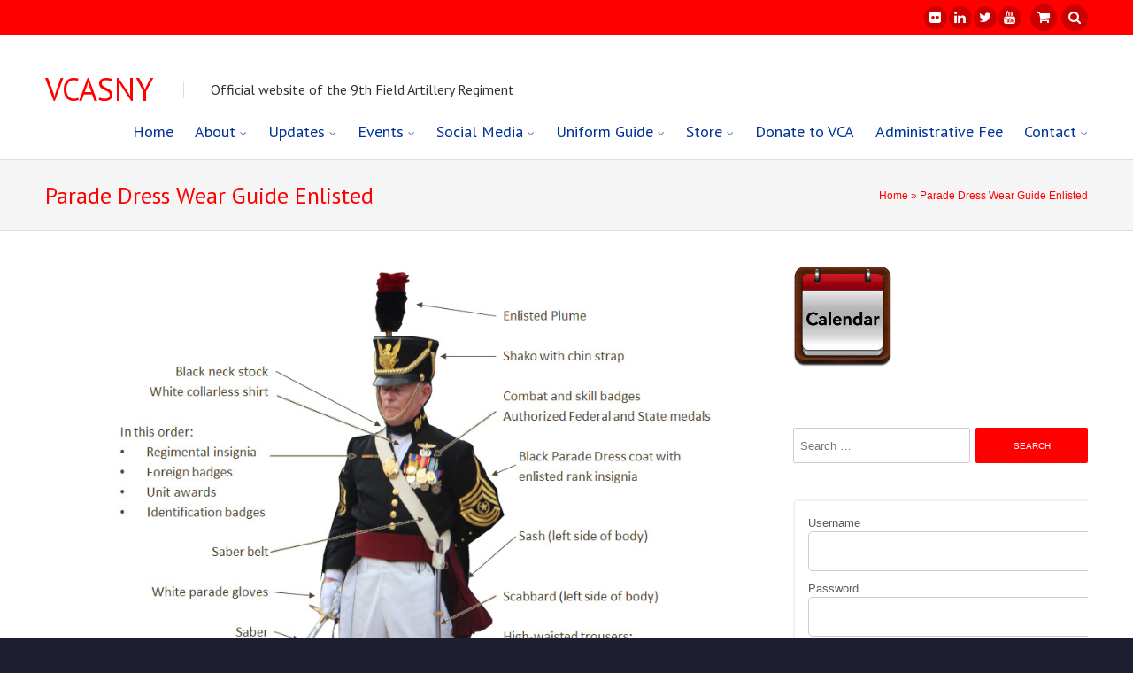

--- FILE ---
content_type: text/html; charset=UTF-8
request_url: https://www.vcasny.org/parade-dress-wear-guide-enlisted/
body_size: 17393
content:
<!DOCTYPE html>
<html lang="en-US">
<head>
<meta charset="UTF-8">
<meta name="viewport" content="width=device-width">
<title>Parade Dress Wear Guide Enlisted | VCASNY</title>
<link rel="profile" href="http://gmpg.org/xfn/11">
<link rel="pingback" href="https://www.vcasny.org/xmlrpc.php">
<!--[if lt IE 9]><script src="https://www.vcasny.org/wp-content/themes/nayma/js/html5shiv.js"></script><![endif]-->
<!--[if lt IE 9]><script src="https://www.vcasny.org/wp-content/themes/nayma/js/selectivizr-min.js"></script><![endif]-->



<style></style>


<meta name='robots' content='max-image-preview:large' />
<link rel='dns-prefetch' href='//www.vcasny.org' />
<link rel='dns-prefetch' href='//maps.google.com' />
<link rel='dns-prefetch' href='//ajax.googleapis.com' />
<link rel='dns-prefetch' href='//maxcdn.bootstrapcdn.com' />
<link rel='dns-prefetch' href='//s.w.org' />
<link rel="alternate" type="application/rss+xml" title="VCASNY &raquo; Feed" href="https://www.vcasny.org/feed/" />
<link rel="alternate" type="application/rss+xml" title="VCASNY &raquo; Comments Feed" href="https://www.vcasny.org/comments/feed/" />
<link rel="alternate" type="application/rss+xml" title="VCASNY &raquo; Parade Dress Wear Guide Enlisted Comments Feed" href="https://www.vcasny.org/parade-dress-wear-guide-enlisted/feed/" />
<script type="text/javascript">
window._wpemojiSettings = {"baseUrl":"https:\/\/s.w.org\/images\/core\/emoji\/14.0.0\/72x72\/","ext":".png","svgUrl":"https:\/\/s.w.org\/images\/core\/emoji\/14.0.0\/svg\/","svgExt":".svg","source":{"concatemoji":"https:\/\/www.vcasny.org\/wp-includes\/js\/wp-emoji-release.min.js?ver=f2fab9ec7822a54213168988942ed399"}};
/*! This file is auto-generated */
!function(e,a,t){var n,r,o,i=a.createElement("canvas"),p=i.getContext&&i.getContext("2d");function s(e,t){var a=String.fromCharCode,e=(p.clearRect(0,0,i.width,i.height),p.fillText(a.apply(this,e),0,0),i.toDataURL());return p.clearRect(0,0,i.width,i.height),p.fillText(a.apply(this,t),0,0),e===i.toDataURL()}function c(e){var t=a.createElement("script");t.src=e,t.defer=t.type="text/javascript",a.getElementsByTagName("head")[0].appendChild(t)}for(o=Array("flag","emoji"),t.supports={everything:!0,everythingExceptFlag:!0},r=0;r<o.length;r++)t.supports[o[r]]=function(e){if(!p||!p.fillText)return!1;switch(p.textBaseline="top",p.font="600 32px Arial",e){case"flag":return s([127987,65039,8205,9895,65039],[127987,65039,8203,9895,65039])?!1:!s([55356,56826,55356,56819],[55356,56826,8203,55356,56819])&&!s([55356,57332,56128,56423,56128,56418,56128,56421,56128,56430,56128,56423,56128,56447],[55356,57332,8203,56128,56423,8203,56128,56418,8203,56128,56421,8203,56128,56430,8203,56128,56423,8203,56128,56447]);case"emoji":return!s([129777,127995,8205,129778,127999],[129777,127995,8203,129778,127999])}return!1}(o[r]),t.supports.everything=t.supports.everything&&t.supports[o[r]],"flag"!==o[r]&&(t.supports.everythingExceptFlag=t.supports.everythingExceptFlag&&t.supports[o[r]]);t.supports.everythingExceptFlag=t.supports.everythingExceptFlag&&!t.supports.flag,t.DOMReady=!1,t.readyCallback=function(){t.DOMReady=!0},t.supports.everything||(n=function(){t.readyCallback()},a.addEventListener?(a.addEventListener("DOMContentLoaded",n,!1),e.addEventListener("load",n,!1)):(e.attachEvent("onload",n),a.attachEvent("onreadystatechange",function(){"complete"===a.readyState&&t.readyCallback()})),(e=t.source||{}).concatemoji?c(e.concatemoji):e.wpemoji&&e.twemoji&&(c(e.twemoji),c(e.wpemoji)))}(window,document,window._wpemojiSettings);
</script>
<style type="text/css">
img.wp-smiley,
img.emoji {
	display: inline !important;
	border: none !important;
	box-shadow: none !important;
	height: 1em !important;
	width: 1em !important;
	margin: 0 0.07em !important;
	vertical-align: -0.1em !important;
	background: none !important;
	padding: 0 !important;
}
</style>
	<link rel='stylesheet' id='wp-block-library-css'  href='https://www.vcasny.org/wp-includes/css/dist/block-library/style.min.css?ver=f2fab9ec7822a54213168988942ed399' type='text/css' media='all' />
<link rel='stylesheet' id='wc-blocks-vendors-style-css'  href='https://www.vcasny.org/wp-content/plugins/woocommerce/packages/woocommerce-blocks/build/wc-blocks-vendors-style.css?ver=10.0.6' type='text/css' media='all' />
<link rel='stylesheet' id='wc-blocks-style-css'  href='https://www.vcasny.org/wp-content/plugins/woocommerce/packages/woocommerce-blocks/build/wc-blocks-style.css?ver=10.0.6' type='text/css' media='all' />
<style id='global-styles-inline-css' type='text/css'>
body{--wp--preset--color--black: #000000;--wp--preset--color--cyan-bluish-gray: #abb8c3;--wp--preset--color--white: #ffffff;--wp--preset--color--pale-pink: #f78da7;--wp--preset--color--vivid-red: #cf2e2e;--wp--preset--color--luminous-vivid-orange: #ff6900;--wp--preset--color--luminous-vivid-amber: #fcb900;--wp--preset--color--light-green-cyan: #7bdcb5;--wp--preset--color--vivid-green-cyan: #00d084;--wp--preset--color--pale-cyan-blue: #8ed1fc;--wp--preset--color--vivid-cyan-blue: #0693e3;--wp--preset--color--vivid-purple: #9b51e0;--wp--preset--gradient--vivid-cyan-blue-to-vivid-purple: linear-gradient(135deg,rgba(6,147,227,1) 0%,rgb(155,81,224) 100%);--wp--preset--gradient--light-green-cyan-to-vivid-green-cyan: linear-gradient(135deg,rgb(122,220,180) 0%,rgb(0,208,130) 100%);--wp--preset--gradient--luminous-vivid-amber-to-luminous-vivid-orange: linear-gradient(135deg,rgba(252,185,0,1) 0%,rgba(255,105,0,1) 100%);--wp--preset--gradient--luminous-vivid-orange-to-vivid-red: linear-gradient(135deg,rgba(255,105,0,1) 0%,rgb(207,46,46) 100%);--wp--preset--gradient--very-light-gray-to-cyan-bluish-gray: linear-gradient(135deg,rgb(238,238,238) 0%,rgb(169,184,195) 100%);--wp--preset--gradient--cool-to-warm-spectrum: linear-gradient(135deg,rgb(74,234,220) 0%,rgb(151,120,209) 20%,rgb(207,42,186) 40%,rgb(238,44,130) 60%,rgb(251,105,98) 80%,rgb(254,248,76) 100%);--wp--preset--gradient--blush-light-purple: linear-gradient(135deg,rgb(255,206,236) 0%,rgb(152,150,240) 100%);--wp--preset--gradient--blush-bordeaux: linear-gradient(135deg,rgb(254,205,165) 0%,rgb(254,45,45) 50%,rgb(107,0,62) 100%);--wp--preset--gradient--luminous-dusk: linear-gradient(135deg,rgb(255,203,112) 0%,rgb(199,81,192) 50%,rgb(65,88,208) 100%);--wp--preset--gradient--pale-ocean: linear-gradient(135deg,rgb(255,245,203) 0%,rgb(182,227,212) 50%,rgb(51,167,181) 100%);--wp--preset--gradient--electric-grass: linear-gradient(135deg,rgb(202,248,128) 0%,rgb(113,206,126) 100%);--wp--preset--gradient--midnight: linear-gradient(135deg,rgb(2,3,129) 0%,rgb(40,116,252) 100%);--wp--preset--duotone--dark-grayscale: url('#wp-duotone-dark-grayscale');--wp--preset--duotone--grayscale: url('#wp-duotone-grayscale');--wp--preset--duotone--purple-yellow: url('#wp-duotone-purple-yellow');--wp--preset--duotone--blue-red: url('#wp-duotone-blue-red');--wp--preset--duotone--midnight: url('#wp-duotone-midnight');--wp--preset--duotone--magenta-yellow: url('#wp-duotone-magenta-yellow');--wp--preset--duotone--purple-green: url('#wp-duotone-purple-green');--wp--preset--duotone--blue-orange: url('#wp-duotone-blue-orange');--wp--preset--font-size--small: 13px;--wp--preset--font-size--medium: 20px;--wp--preset--font-size--large: 36px;--wp--preset--font-size--x-large: 42px;}.has-black-color{color: var(--wp--preset--color--black) !important;}.has-cyan-bluish-gray-color{color: var(--wp--preset--color--cyan-bluish-gray) !important;}.has-white-color{color: var(--wp--preset--color--white) !important;}.has-pale-pink-color{color: var(--wp--preset--color--pale-pink) !important;}.has-vivid-red-color{color: var(--wp--preset--color--vivid-red) !important;}.has-luminous-vivid-orange-color{color: var(--wp--preset--color--luminous-vivid-orange) !important;}.has-luminous-vivid-amber-color{color: var(--wp--preset--color--luminous-vivid-amber) !important;}.has-light-green-cyan-color{color: var(--wp--preset--color--light-green-cyan) !important;}.has-vivid-green-cyan-color{color: var(--wp--preset--color--vivid-green-cyan) !important;}.has-pale-cyan-blue-color{color: var(--wp--preset--color--pale-cyan-blue) !important;}.has-vivid-cyan-blue-color{color: var(--wp--preset--color--vivid-cyan-blue) !important;}.has-vivid-purple-color{color: var(--wp--preset--color--vivid-purple) !important;}.has-black-background-color{background-color: var(--wp--preset--color--black) !important;}.has-cyan-bluish-gray-background-color{background-color: var(--wp--preset--color--cyan-bluish-gray) !important;}.has-white-background-color{background-color: var(--wp--preset--color--white) !important;}.has-pale-pink-background-color{background-color: var(--wp--preset--color--pale-pink) !important;}.has-vivid-red-background-color{background-color: var(--wp--preset--color--vivid-red) !important;}.has-luminous-vivid-orange-background-color{background-color: var(--wp--preset--color--luminous-vivid-orange) !important;}.has-luminous-vivid-amber-background-color{background-color: var(--wp--preset--color--luminous-vivid-amber) !important;}.has-light-green-cyan-background-color{background-color: var(--wp--preset--color--light-green-cyan) !important;}.has-vivid-green-cyan-background-color{background-color: var(--wp--preset--color--vivid-green-cyan) !important;}.has-pale-cyan-blue-background-color{background-color: var(--wp--preset--color--pale-cyan-blue) !important;}.has-vivid-cyan-blue-background-color{background-color: var(--wp--preset--color--vivid-cyan-blue) !important;}.has-vivid-purple-background-color{background-color: var(--wp--preset--color--vivid-purple) !important;}.has-black-border-color{border-color: var(--wp--preset--color--black) !important;}.has-cyan-bluish-gray-border-color{border-color: var(--wp--preset--color--cyan-bluish-gray) !important;}.has-white-border-color{border-color: var(--wp--preset--color--white) !important;}.has-pale-pink-border-color{border-color: var(--wp--preset--color--pale-pink) !important;}.has-vivid-red-border-color{border-color: var(--wp--preset--color--vivid-red) !important;}.has-luminous-vivid-orange-border-color{border-color: var(--wp--preset--color--luminous-vivid-orange) !important;}.has-luminous-vivid-amber-border-color{border-color: var(--wp--preset--color--luminous-vivid-amber) !important;}.has-light-green-cyan-border-color{border-color: var(--wp--preset--color--light-green-cyan) !important;}.has-vivid-green-cyan-border-color{border-color: var(--wp--preset--color--vivid-green-cyan) !important;}.has-pale-cyan-blue-border-color{border-color: var(--wp--preset--color--pale-cyan-blue) !important;}.has-vivid-cyan-blue-border-color{border-color: var(--wp--preset--color--vivid-cyan-blue) !important;}.has-vivid-purple-border-color{border-color: var(--wp--preset--color--vivid-purple) !important;}.has-vivid-cyan-blue-to-vivid-purple-gradient-background{background: var(--wp--preset--gradient--vivid-cyan-blue-to-vivid-purple) !important;}.has-light-green-cyan-to-vivid-green-cyan-gradient-background{background: var(--wp--preset--gradient--light-green-cyan-to-vivid-green-cyan) !important;}.has-luminous-vivid-amber-to-luminous-vivid-orange-gradient-background{background: var(--wp--preset--gradient--luminous-vivid-amber-to-luminous-vivid-orange) !important;}.has-luminous-vivid-orange-to-vivid-red-gradient-background{background: var(--wp--preset--gradient--luminous-vivid-orange-to-vivid-red) !important;}.has-very-light-gray-to-cyan-bluish-gray-gradient-background{background: var(--wp--preset--gradient--very-light-gray-to-cyan-bluish-gray) !important;}.has-cool-to-warm-spectrum-gradient-background{background: var(--wp--preset--gradient--cool-to-warm-spectrum) !important;}.has-blush-light-purple-gradient-background{background: var(--wp--preset--gradient--blush-light-purple) !important;}.has-blush-bordeaux-gradient-background{background: var(--wp--preset--gradient--blush-bordeaux) !important;}.has-luminous-dusk-gradient-background{background: var(--wp--preset--gradient--luminous-dusk) !important;}.has-pale-ocean-gradient-background{background: var(--wp--preset--gradient--pale-ocean) !important;}.has-electric-grass-gradient-background{background: var(--wp--preset--gradient--electric-grass) !important;}.has-midnight-gradient-background{background: var(--wp--preset--gradient--midnight) !important;}.has-small-font-size{font-size: var(--wp--preset--font-size--small) !important;}.has-medium-font-size{font-size: var(--wp--preset--font-size--medium) !important;}.has-large-font-size{font-size: var(--wp--preset--font-size--large) !important;}.has-x-large-font-size{font-size: var(--wp--preset--font-size--x-large) !important;}
</style>
<link rel='stylesheet' id='events-manager-css'  href='https://www.vcasny.org/wp-content/plugins/events-manager/includes/css/events-manager.min.css?ver=6.4.6.4' type='text/css' media='all' />
<style id='events-manager-inline-css' type='text/css'>
body .em { --font-family : inherit; --font-weight : inherit; --font-size : 1em; --line-height : inherit; }
</style>
<link rel='stylesheet' id='events-manager-pro-css'  href='https://www.vcasny.org/wp-content/plugins/events-manager-pro/includes/css/events-manager-pro.css?ver=2.4' type='text/css' media='all' />
<link rel='stylesheet' id='style_login_widget-css'  href='https://www.vcasny.org/wp-content/plugins/login-sidebar-widget/css/style_login_widget.css?ver=f2fab9ec7822a54213168988942ed399' type='text/css' media='all' />
<link rel='stylesheet' id='image-hover-effects-css-css'  href='https://www.vcasny.org/wp-content/plugins/mega-addons-for-visual-composer/css/ihover.css?ver=f2fab9ec7822a54213168988942ed399' type='text/css' media='all' />
<link rel='stylesheet' id='style-css-css'  href='https://www.vcasny.org/wp-content/plugins/mega-addons-for-visual-composer/css/style.css?ver=f2fab9ec7822a54213168988942ed399' type='text/css' media='all' />
<link rel='stylesheet' id='font-awesome-latest-css'  href='https://www.vcasny.org/wp-content/plugins/mega-addons-for-visual-composer/css/font-awesome/css/all.css?ver=f2fab9ec7822a54213168988942ed399' type='text/css' media='all' />
<link rel='stylesheet' id='rs-plugin-settings-css'  href='https://www.vcasny.org/wp-content/plugins/revslider/rs-plugin/css/settings.css?ver=4.6.5' type='text/css' media='all' />
<style id='rs-plugin-settings-inline-css' type='text/css'>
.tp-caption a{color:#ff7302;text-shadow:none;-webkit-transition:all 0.2s ease-out;-moz-transition:all 0.2s ease-out;-o-transition:all 0.2s ease-out;-ms-transition:all 0.2s ease-out}.tp-caption a:hover{color:#ffa902}
</style>
<link rel='stylesheet' id='woocommerce-layout-css'  href='https://www.vcasny.org/wp-content/plugins/woocommerce/assets/css/woocommerce-layout.css?ver=7.7.2' type='text/css' media='all' />
<link rel='stylesheet' id='woocommerce-smallscreen-css'  href='https://www.vcasny.org/wp-content/plugins/woocommerce/assets/css/woocommerce-smallscreen.css?ver=7.7.2' type='text/css' media='only screen and (max-width: 768px)' />
<link rel='stylesheet' id='woocommerce-general-css'  href='https://www.vcasny.org/wp-content/plugins/woocommerce/assets/css/woocommerce.css?ver=7.7.2' type='text/css' media='all' />
<style id='woocommerce-inline-inline-css' type='text/css'>
.woocommerce form .form-row .required { visibility: visible; }
</style>
<link rel='stylesheet' id='rss-retriever-css'  href='https://www.vcasny.org/wp-content/plugins/wp-rss-retriever/inc/css/rss-retriever.css?ver=1.6.10' type='text/css' media='all' />
<link rel='stylesheet' id='wp-fullcalendar-css'  href='https://www.vcasny.org/wp-content/plugins/wp-fullcalendar/includes/css/main.css?ver=1.5' type='text/css' media='all' />
<link rel='stylesheet' id='wp-fullcalendar-tippy-light-border-css'  href='https://www.vcasny.org/wp-content/plugins/wp-fullcalendar/includes/css/tippy/light-border.css?ver=1.5' type='text/css' media='all' />
<link rel='stylesheet' id='jquery-ui-css'  href='https://www.vcasny.org/wp-content/plugins/wp-fullcalendar/includes/css/jquery-ui/ui-lightness/jquery-ui.min.css?ver=1.5' type='text/css' media='all' />
<link rel='stylesheet' id='jquery-ui-theme-css'  href='https://www.vcasny.org/wp-content/plugins/wp-fullcalendar/includes/css/jquery-ui/ui-lightness/theme.css?ver=1.5' type='text/css' media='all' />
<link rel='stylesheet' id='quadro-font-awesome-css'  href='//maxcdn.bootstrapcdn.com/font-awesome/4.2.0/css/font-awesome.min.css?ver=3.2.1' type='text/css' media='all' />
<link rel='stylesheet' id='quadro-style-css'  href='https://www.vcasny.org/wp-content/themes/nayma/style.css?ver=f2fab9ec7822a54213168988942ed399' type='text/css' media='all' />
<link rel='stylesheet' id='woocommerce-styles-css'  href='https://www.vcasny.org/wp-content/themes/nayma/inc/woocommerce-styles.css?ver=f2fab9ec7822a54213168988942ed399' type='text/css' media='all' />
<link rel='stylesheet' id='vcomposer-styles-css'  href='https://www.vcasny.org/wp-content/themes/nayma/inc/vcomposer-styles.css?ver=f2fab9ec7822a54213168988942ed399' type='text/css' media='all' />
<link rel='stylesheet' id='plugin-styles-css'  href='https://www.vcasny.org/wp-content/themes/nayma/inc/jquery.mmenu.css?ver=f2fab9ec7822a54213168988942ed399' type='text/css' media='all' />
<link rel='stylesheet' id='slickr-flickr-css'  href='https://www.vcasny.org/wp-content/plugins/slickr-flickr/styles/public.css?ver=2.8.1' type='text/css' media='all' />
<link rel='stylesheet' id='slickr-flickr-lightbox-css'  href='https://www.vcasny.org/wp-content/plugins/slickr-flickr/styles/lightGallery.css?ver=1.0' type='text/css' media='all' />
<link rel='stylesheet' id='dashicons-css'  href='https://www.vcasny.org/wp-includes/css/dashicons.min.css?ver=f2fab9ec7822a54213168988942ed399' type='text/css' media='all' />
<link rel='stylesheet' id='thickbox-css'  href='https://www.vcasny.org/wp-includes/js/thickbox/thickbox.css?ver=f2fab9ec7822a54213168988942ed399' type='text/css' media='all' />
<link rel='stylesheet' id='galleria-classic-css'  href='https://www.vcasny.org/wp-content/plugins/slickr-flickr/galleria/themes/classic/galleria.classic.css?ver=1.6.1' type='text/css' media='all' />
<script type='text/javascript' src='https://www.vcasny.org/wp-includes/js/jquery/jquery.min.js?ver=3.6.0' id='jquery-core-js'></script>
<script type='text/javascript' src='https://www.vcasny.org/wp-includes/js/jquery/jquery-migrate.min.js?ver=3.3.2' id='jquery-migrate-js'></script>
<script type='text/javascript' src='https://www.vcasny.org/wp-includes/js/jquery/ui/core.min.js?ver=1.13.1' id='jquery-ui-core-js'></script>
<script type='text/javascript' src='https://www.vcasny.org/wp-includes/js/jquery/ui/mouse.min.js?ver=1.13.1' id='jquery-ui-mouse-js'></script>
<script type='text/javascript' src='https://www.vcasny.org/wp-includes/js/jquery/ui/sortable.min.js?ver=1.13.1' id='jquery-ui-sortable-js'></script>
<script type='text/javascript' src='https://www.vcasny.org/wp-includes/js/jquery/ui/datepicker.min.js?ver=1.13.1' id='jquery-ui-datepicker-js'></script>
<script type='text/javascript' id='jquery-ui-datepicker-js-after'>
jQuery(function(jQuery){jQuery.datepicker.setDefaults({"closeText":"Close","currentText":"Today","monthNames":["January","February","March","April","May","June","July","August","September","October","November","December"],"monthNamesShort":["Jan","Feb","Mar","Apr","May","Jun","Jul","Aug","Sep","Oct","Nov","Dec"],"nextText":"Next","prevText":"Previous","dayNames":["Sunday","Monday","Tuesday","Wednesday","Thursday","Friday","Saturday"],"dayNamesShort":["Sun","Mon","Tue","Wed","Thu","Fri","Sat"],"dayNamesMin":["S","M","T","W","T","F","S"],"dateFormat":"d MM yy","firstDay":1,"isRTL":false});});
</script>
<script type='text/javascript' src='https://www.vcasny.org/wp-includes/js/jquery/ui/resizable.min.js?ver=1.13.1' id='jquery-ui-resizable-js'></script>
<script type='text/javascript' src='https://www.vcasny.org/wp-includes/js/jquery/ui/draggable.min.js?ver=1.13.1' id='jquery-ui-draggable-js'></script>
<script type='text/javascript' src='https://www.vcasny.org/wp-includes/js/jquery/ui/controlgroup.min.js?ver=1.13.1' id='jquery-ui-controlgroup-js'></script>
<script type='text/javascript' src='https://www.vcasny.org/wp-includes/js/jquery/ui/checkboxradio.min.js?ver=1.13.1' id='jquery-ui-checkboxradio-js'></script>
<script type='text/javascript' src='https://www.vcasny.org/wp-includes/js/jquery/ui/button.min.js?ver=1.13.1' id='jquery-ui-button-js'></script>
<script type='text/javascript' src='https://www.vcasny.org/wp-includes/js/jquery/ui/dialog.min.js?ver=1.13.1' id='jquery-ui-dialog-js'></script>
<script type='text/javascript' id='events-manager-js-extra'>
/* <![CDATA[ */
var EM = {"ajaxurl":"https:\/\/www.vcasny.org\/wp-admin\/admin-ajax.php","locationajaxurl":"https:\/\/www.vcasny.org\/wp-admin\/admin-ajax.php?action=locations_search","firstDay":"1","locale":"en","dateFormat":"yy-mm-dd","ui_css":"https:\/\/www.vcasny.org\/wp-content\/plugins\/events-manager\/includes\/css\/jquery-ui\/build.min.css","show24hours":"1","is_ssl":"1","autocomplete_limit":"10","calendar":{"breakpoints":{"small":560,"medium":908,"large":false}},"phone":"","datepicker":{"format":"m\/d\/Y"},"search":{"breakpoints":{"small":650,"medium":850,"full":false}},"url":"https:\/\/www.vcasny.org\/wp-content\/plugins\/events-manager","bookingInProgress":"Please wait while the booking is being submitted.","tickets_save":"Save Ticket","bookingajaxurl":"https:\/\/www.vcasny.org\/wp-admin\/admin-ajax.php","bookings_export_save":"Export Bookings","bookings_settings_save":"Save Settings","booking_delete":"Are you sure you want to delete?","booking_offset":"30","bookings":{"submit_button":{"text":{"default":"Send your Response","free":"Send your Response","payment":"Send your Response","processing":"Processing ..."}},"update_listener":""},"bb_full":"Sold Out","bb_book":"Register Now","bb_booking":"Registering...","bb_booked":"Registration Submitted","bb_error":"Registration Error. Try again?","bb_cancel":"Cancel","bb_canceling":"Canceling...","bb_cancelled":"Cancelled","bb_cancel_error":"Cancellation Error. Try again?","txt_search":"Search","txt_searching":"Searching...","txt_loading":"Loading...","event_detach_warning":"Are you sure you want to detach this event? By doing so, this event will be independent of the recurring set of events.","delete_recurrence_warning":"Are you sure you want to delete all recurrences of this event? All events will be moved to trash.","disable_bookings_warning":"Are you sure you want to disable bookings? If you do this and save, you will lose all previous bookings. If you wish to prevent further bookings, reduce the number of spaces available to the amount of bookings you currently have","booking_warning_cancel":"Are you sure you want to cancel your registration?","cache":"1"};
/* ]]> */
</script>
<script type='text/javascript' src='https://www.vcasny.org/wp-content/plugins/events-manager/includes/js/events-manager.min.js?ver=6.4.6.4' id='events-manager-js'></script>
<script type='text/javascript' src='https://www.vcasny.org/wp-content/plugins/events-manager-pro/includes/js/events-manager-pro.js?ver=f2fab9ec7822a54213168988942ed399' id='events-manager-pro-js'></script>
<script type='text/javascript' src='https://www.vcasny.org/wp-content/plugins/login-sidebar-widget/js/jquery.validate.min.js?ver=f2fab9ec7822a54213168988942ed399' id='jquery.validate.min-js'></script>
<script type='text/javascript' src='https://www.vcasny.org/wp-content/plugins/login-sidebar-widget/js/additional-methods.js?ver=f2fab9ec7822a54213168988942ed399' id='additional-methods-js'></script>
<script type='text/javascript' src='https://www.vcasny.org/wp-content/plugins/revslider/rs-plugin/js/jquery.themepunch.tools.min.js?ver=4.6.5' id='tp-tools-js'></script>
<script type='text/javascript' src='https://www.vcasny.org/wp-content/plugins/revslider/rs-plugin/js/jquery.themepunch.revolution.min.js?ver=4.6.5' id='revmin-js'></script>
<script type='text/javascript' src='https://www.vcasny.org/wp-content/plugins/woocommerce/assets/js/jquery-blockui/jquery.blockUI.min.js?ver=2.7.0-wc.7.7.2' id='jquery-blockui-js'></script>
<script type='text/javascript' id='wc-add-to-cart-js-extra'>
/* <![CDATA[ */
var wc_add_to_cart_params = {"ajax_url":"\/wp-admin\/admin-ajax.php","wc_ajax_url":"\/?wc-ajax=%%endpoint%%","i18n_view_cart":"View cart","cart_url":"https:\/\/www.vcasny.org\/shopping-cart\/","is_cart":"","cart_redirect_after_add":"no"};
/* ]]> */
</script>
<script type='text/javascript' src='https://www.vcasny.org/wp-content/plugins/woocommerce/assets/js/frontend/add-to-cart.min.js?ver=7.7.2' id='wc-add-to-cart-js'></script>
<script type='text/javascript' src='https://www.vcasny.org/wp-content/plugins/js_composer/assets/js/vendors/woocommerce-add-to-cart.js?ver=5.4.5' id='vc_woocommerce-add-to-cart-js-js'></script>
<script type='text/javascript' id='WCPAY_ASSETS-js-extra'>
/* <![CDATA[ */
var wcpayAssets = {"url":"https:\/\/www.vcasny.org\/wp-content\/plugins\/woocommerce-payments\/dist\/"};
/* ]]> */
</script>
<script type='text/javascript' src='https://www.vcasny.org/wp-includes/js/jquery/ui/menu.min.js?ver=1.13.1' id='jquery-ui-menu-js'></script>
<script type='text/javascript' src='https://www.vcasny.org/wp-includes/js/jquery/ui/selectmenu.min.js?ver=1.13.1' id='jquery-ui-selectmenu-js'></script>
<script type='text/javascript' src='https://www.vcasny.org/wp-includes/js/jquery/ui/tooltip.min.js?ver=1.13.1' id='jquery-ui-tooltip-js'></script>
<script type='text/javascript' src='https://www.vcasny.org/wp-includes/js/dist/vendor/moment.min.js?ver=2.29.4' id='moment-js'></script>
<script type='text/javascript' id='moment-js-after'>
moment.updateLocale( 'en_US', {"months":["January","February","March","April","May","June","July","August","September","October","November","December"],"monthsShort":["Jan","Feb","Mar","Apr","May","Jun","Jul","Aug","Sep","Oct","Nov","Dec"],"weekdays":["Sunday","Monday","Tuesday","Wednesday","Thursday","Friday","Saturday"],"weekdaysShort":["Sun","Mon","Tue","Wed","Thu","Fri","Sat"],"week":{"dow":1},"longDateFormat":{"LT":"Hi","LTS":null,"L":null,"LL":"j F Y","LLL":"F j, Y g:i a","LLLL":null}} );
</script>
<script type='text/javascript' id='wp-fullcalendar-js-extra'>
/* <![CDATA[ */
var WPFC = {"ajaxurl":"https:\/\/www.vcasny.org\/wp-admin\/admin-ajax.php?action=WP_FullCalendar","firstDay":"1","wpfc_theme":"jquery-ui","wpfc_limit":"3","wpfc_limit_txt":"more ...","timeFormat":"HHmm","defaultView":"month","weekends":"true","header":{"left":"prev,next today","center":"title","right":"month,basicWeek"},"wpfc_qtips":"1","tippy_theme":"light-border","tippy_placement":"bottom","tippy_loading":"Loading..."};
/* ]]> */
</script>
<script type='text/javascript' src='https://www.vcasny.org/wp-content/plugins/wp-fullcalendar/includes/js/main.js?ver=1.5' id='wp-fullcalendar-js'></script>
<script type='text/javascript' src='https://www.vcasny.org/wp-content/plugins/slickr-flickr/scripts/lightGallery.min.js?ver=1.0' id='slickr-flickr-lightbox-js'></script>
<script type='text/javascript' id='thickbox-js-extra'>
/* <![CDATA[ */
var thickboxL10n = {"next":"Next >","prev":"< Prev","image":"Image","of":"of","close":"Close","noiframes":"This feature requires inline frames. You have iframes disabled or your browser does not support them.","loadingAnimation":"https:\/\/www.vcasny.org\/wp-includes\/js\/thickbox\/loadingAnimation.gif"};
/* ]]> */
</script>
<script type='text/javascript' src='https://www.vcasny.org/wp-includes/js/thickbox/thickbox.js?ver=3.1-20121105' id='thickbox-js'></script>
<script type='text/javascript' src='https://www.vcasny.org/wp-content/plugins/slickr-flickr/galleria/galleria-1.6.1.min.js?ver=1.6.1' id='galleria-js'></script>
<script type='text/javascript' src='https://www.vcasny.org/wp-content/plugins/slickr-flickr/galleria/themes/classic/galleria.classic.min.js?ver=1.6.1' id='galleria-classic-js'></script>
<script type='text/javascript' src='https://www.vcasny.org/wp-content/plugins/slickr-flickr/scripts/responsiveslides.min.js?ver=1.54' id='rslides-js'></script>
<script type='text/javascript' src='https://www.vcasny.org/wp-content/plugins/slickr-flickr/scripts/public.js?ver=2.8.1' id='slickr-flickr-js'></script>
<script type='text/javascript' src='//ajax.googleapis.com/ajax/libs/webfont/1.4.7/webfont.js?ver=f2fab9ec7822a54213168988942ed399' id='googlefloader-js'></script>
<link rel="https://api.w.org/" href="https://www.vcasny.org/wp-json/" /><link rel="alternate" type="application/json" href="https://www.vcasny.org/wp-json/wp/v2/pages/2315" /><link rel="EditURI" type="application/rsd+xml" title="RSD" href="https://www.vcasny.org/xmlrpc.php?rsd" />
<link rel="wlwmanifest" type="application/wlwmanifest+xml" href="https://www.vcasny.org/wp-includes/wlwmanifest.xml" /> 

<link rel="canonical" href="https://www.vcasny.org/parade-dress-wear-guide-enlisted/" />
<link rel='shortlink' href='https://www.vcasny.org/?p=2315' />
<link rel="alternate" type="application/json+oembed" href="https://www.vcasny.org/wp-json/oembed/1.0/embed?url=https%3A%2F%2Fwww.vcasny.org%2Fparade-dress-wear-guide-enlisted%2F" />
<link rel="alternate" type="text/xml+oembed" href="https://www.vcasny.org/wp-json/oembed/1.0/embed?url=https%3A%2F%2Fwww.vcasny.org%2Fparade-dress-wear-guide-enlisted%2F&#038;format=xml" />
<style></style>		<script type="text/javascript">
			jQuery(document).ready(function() {
				// CUSTOM AJAX CONTENT LOADING FUNCTION
				var ajaxRevslider = function(obj) {
				
					// obj.type : Post Type
					// obj.id : ID of Content to Load
					// obj.aspectratio : The Aspect Ratio of the Container / Media
					// obj.selector : The Container Selector where the Content of Ajax will be injected. It is done via the Essential Grid on Return of Content
					
					var content = "";

					data = {};
					
					data.action = 'revslider_ajax_call_front';
					data.client_action = 'get_slider_html';
					data.token = '96ca7d2eec';
					data.type = obj.type;
					data.id = obj.id;
					data.aspectratio = obj.aspectratio;
					
					// SYNC AJAX REQUEST
					jQuery.ajax({
						type:"post",
						url:"https://www.vcasny.org/wp-admin/admin-ajax.php",
						dataType: 'json',
						data:data,
						async:false,
						success: function(ret, textStatus, XMLHttpRequest) {
							if(ret.success == true)
								content = ret.data;								
						},
						error: function(e) {
							console.log(e);
						}
					});
					
					 // FIRST RETURN THE CONTENT WHEN IT IS LOADED !!
					 return content;						 
				};
				
				// CUSTOM AJAX FUNCTION TO REMOVE THE SLIDER
				var ajaxRemoveRevslider = function(obj) {
					return jQuery(obj.selector+" .rev_slider").revkill();
				};

				// EXTEND THE AJAX CONTENT LOADING TYPES WITH TYPE AND FUNCTION
				var extendessential = setInterval(function() {
					if (jQuery.fn.tpessential != undefined) {
						clearInterval(extendessential);
						if(typeof(jQuery.fn.tpessential.defaults) !== 'undefined') {
							jQuery.fn.tpessential.defaults.ajaxTypes.push({type:"revslider",func:ajaxRevslider,killfunc:ajaxRemoveRevslider,openAnimationSpeed:0.3});   
							// type:  Name of the Post to load via Ajax into the Essential Grid Ajax Container
							// func: the Function Name which is Called once the Item with the Post Type has been clicked
							// killfunc: function to kill in case the Ajax Window going to be removed (before Remove function !
							// openAnimationSpeed: how quick the Ajax Content window should be animated (default is 0.3)
						}
					}
				},30);
			});
		</script>
		    
    <script type="text/javascript">
        var ajaxurl = 'https://www.vcasny.org/wp-admin/admin-ajax.php';
    </script>
<script type="text/javascript">
(function(url){
	if(/(?:Chrome\/26\.0\.1410\.63 Safari\/537\.31|WordfenceTestMonBot)/.test(navigator.userAgent)){ return; }
	var addEvent = function(evt, handler) {
		if (window.addEventListener) {
			document.addEventListener(evt, handler, false);
		} else if (window.attachEvent) {
			document.attachEvent('on' + evt, handler);
		}
	};
	var removeEvent = function(evt, handler) {
		if (window.removeEventListener) {
			document.removeEventListener(evt, handler, false);
		} else if (window.detachEvent) {
			document.detachEvent('on' + evt, handler);
		}
	};
	var evts = 'contextmenu dblclick drag dragend dragenter dragleave dragover dragstart drop keydown keypress keyup mousedown mousemove mouseout mouseover mouseup mousewheel scroll'.split(' ');
	var logHuman = function() {
		if (window.wfLogHumanRan) { return; }
		window.wfLogHumanRan = true;
		var wfscr = document.createElement('script');
		wfscr.type = 'text/javascript';
		wfscr.async = true;
		wfscr.src = url + '&r=' + Math.random();
		(document.getElementsByTagName('head')[0]||document.getElementsByTagName('body')[0]).appendChild(wfscr);
		for (var i = 0; i < evts.length; i++) {
			removeEvent(evts[i], logHuman);
		}
	};
	for (var i = 0; i < evts.length; i++) {
		addEvent(evts[i], logHuman);
	}
})('//www.vcasny.org/?wordfence_lh=1&hid=0B0B0442BB7A4AE50DEE0A3881C8ADD2');
</script>		<style type="text/css">
			.em-coupon-code { width:150px; }
			#em-coupon-loading { display:inline-block; width:16px; height: 16px; margin-left:4px; background:url(https://www.vcasny.org/wp-content/plugins/events-manager-pro/includes/images/spinner.gif)}
			.em-coupon-message { display:inline-block; margin:5px 0px 0px 105px; text-indent:22px; }
			.em-coupon-success { color:green; background:url(https://www.vcasny.org/wp-content/plugins/events-manager-pro/includes/images/success.png) 0px 0px no-repeat }
			.em-coupon-error { color:red; background:url(https://www.vcasny.org/wp-content/plugins/events-manager-pro/includes/images/error.png) 0px 0px no-repeat }
			.em-cart-coupons-form .em-coupon-message{ margin:5px 0px 0px 0px; }
			#em-coupon-loading { margin-right:4px; }	
		</style>
		<script type="text/javascript">var ajaxurl = "https://www.vcasny.org/wp-admin/admin-ajax.php"</script>	<noscript><style>.woocommerce-product-gallery{ opacity: 1 !important; }</style></noscript>
	<meta name="generator" content="Powered by WPBakery Page Builder - drag and drop page builder for WordPress."/>
<!--[if lte IE 9]><link rel="stylesheet" type="text/css" href="https://www.vcasny.org/wp-content/plugins/js_composer/assets/css/vc_lte_ie9.min.css" media="screen"><![endif]-->
<script>
	WebFont.load({
		google: {
			families: ['PT+Sans:normal,bold', ],
		},
		timeout: 3500 // Set the timeout to two seconds
	});
</script>

<style>
body {
	background-color: #003366;background-image: url('https://www.vcasny.org/wp-content/themes/nayma/images/patterns/6.png');
	font-family: Verdana, Geneva, sans-serif;	font-size: 15px;
	color: #5b5b5b;
}

a, a:visited {
	color: #ff0000;
}

a:hover {
	color: #212a5d;
}

h1 a, h2 a, h3 a, h4 a, h5 a, h6, h1, h2, h3, h4, h5, h6 {
	font-family: "PT Sans";}


.site-title a { font-family: "PT Sans";font-size: 36px;color: #ff0000;}
.main-navigation .menu > li > a {
	font-family: "PT Sans";	font-size: 18px;
	color: #003399;
}

.site-header-type2 .menu-slider a {
	color: #003399;	
}

.site-description {
	font-size: 15px;
	color: #333;
}

.secondary-navigation .menu > li a { color: #fff; }

.page-header-default { background:  #f5f5f5; }
.page-header-default .page-title,
.page-header-default .page-breadcrumbs { color:  #111; }

/*main color*/
.top-header, .site-header-type4 .bottom-header nav, .drop-caption, .page-header-styled, .qbtn, .member-socials a:hover, 
.services-type2 a.service-link, .flex-direction-nav li a, .flex-control-nav li a.flex-active, .search-submit,
.actions-header a:hover, .post-icon, .service-icon, 
.services-type3 a.service-link, .item-terms a:hover, button, html input[type="button"], input[type="reset"], 
input[type="submit"], .button, .cat-links a:hover, .terms-filter ul li:hover, .tp-rightarrow.default,
.tp-leftarrow.default, .site-header-type4 .header-wrapper.fixed-header {
	background-color: #ff0000;
}

.mejs-controls .mejs-time-rail .mejs-time-current {
	background-color: #ff0000 !important;
}


.bottom-header nav ul.menu > li.current_page_item > a, .bottom-header nav ul.menu > li.current-menu-item > a, 
.bottom-header .sub-menu li.current_page_item > a, .bottom-header .sub-menu li.current-menu-item > a {
	color: #ff0000;
}

.bottom-header nav ul.menu > li.current_page_item > a, 
.bottom-header nav ul.menu > li.current-menu-item > a, .item-terms a:hover, .cat-links a:hover,
.cart-actions div a:hover, .terms-filter ul li:hover {
	border-color: #ff0000;
}

/* Just for WooCommerce */
.woocommerce a.button, .woocommerce a.button.alt, .woocommerce button.button.alt, .woocommerce input.button.alt, 
.woocommerce #respond input#submit.alt, .woocommerce #content input.button.alt, .woocommerce-page a.button.alt, 
.woocommerce-page button.button.alt, .woocommerce-page input.button.alt, 
.woocommerce-page #respond input#submit.alt, .woocommerce-page #content input.button.alt,
.cart-actions div a:hover, .shop_table thead tr {
	background-color: #ff0000 !important;
}

.woocommerce ul.products li.product a.add_to_cart_button:hover,
.woocommerce-page ul.products li.product a.add_to_cart_button:hover,
.woocommerce ul.products li.product a.product_type_variable:hover,
.woocommerce-page ul.products li.product a.product_type_variable:hover,
.woocommerce .widget_layered_nav_filters ul li a,
.woocommerce-page .widget_layered_nav_filters ul li a,
.woocommerce .widget_price_filter .price_slider_amount .button, 
.woocommerce-page .widget_price_filter .price_slider_amount .button,
.woocommerce .widget_layered_nav ul li.chosen a, 
.woocommerce-page .widget_layered_nav ul li.chosen a,
.woocommerce table.cart a.remove:hover, .woocommerce #content table.cart a.remove:hover, 
.woocommerce-page table.cart a.remove:hover, .woocommerce-page #content table.cart a.remove:hover,
.woocommerce ul.products li.product a.button:hover,
.woocommerce-page ul.products li.product a.button:hover {
	background-color: #ff0000 !important;	
}

.woocommerce table.cart a.remove:hover, .woocommerce #content table.cart a.remove:hover, 
.woocommerce-page table.cart a.remove:hover, .woocommerce-page #content table.cart a.remove:hover {
	border-color: #ff0000 !important;	
}


.site-footer { background-color: #ff0000; }
.inner-footer { background-color: #fff; }
.inner-footer { color: #fff }
.inner-footer .widget-title:after { background-color: #fff }
.inner-footer a { color: #666 }
.site-info { color: #f7e200; }
.widgetized-header { background-color: #; }
.widgetized-header { color: #fff }
.widgetized-header .widget-title:after { background-color: #fff }
.header-handler { border-top-color: #; }
.notice-text { color: #; }
.topper-notice { background-color: #; }

.header-social-icons i { background-color: #cc0000; }.footer-social-icons i { background-color: #cc0000; }

::selection {
	background-color: #ff0000;
}

.wpb_toggle, #content h4.wpb_toggle, .wpb_toggle_title_active, #content h4.wpb_toggle_title_active {
border: none;
}


a.header-cart-link i {
background: #cc0000;
}

/*
_______***WEBSITE CSS DO NOT ALTER,
______ERASE OR REMOVE FOR ANY REASON*** ______
*/

/*
_______*Woo Commerce______
*/
.woocommerce ul.products li.product a.add_to_cart_button, .woocommerce-page ul.products li.product a.add_to_cart_button, .woocommerce ul.products li.product a.product_type_variable, .woocommerce-page ul.products li.product a.product_type_variable, .woocommerce ul.products li.product a.button, .woocommerce-page ul.products li.product a.button {
background: #D3D3D3 !important;
}


.woocommerce div.product .product_title, .woocommerce #content div.product .product_title, .woocommerce-page div.product .product_title, .woocommerce-page #content div.product .product_title {
clear: none;
margin-top: 0;
padding: 0;
color: #ff0000;
}

.civPermits {
font-size: 14px;
}

.productMRwoo .woocommerce ul.products li.product h3, .woocommerce-page ul.products li.product h3 {
font-size: 1.4em;
}

#post-1595 p {
font-size: 15px;
}

/*
____________
*/

.wpb_content_element {
margin-bottom: 25px;
}

#post-1898 {
padding-top: 1px;
}

.mod-editor-content {
border-top: 1px solid #CCCCCC;
border-bottom: 1px solid #cccccc;
}

.paging-navigation a {
font-size: 100%;
}

.paging-navigation {
border: none;
}

#post-1766 {
padding: 0px 4%;
}

/*
__________________Module Titles____________________
*/

.mod-title {
padding: 1px 4%;
font-size: 28px;
}

.mod-title:after {
display: none;
}

.mod-header {
text-align: left;
margin-bottom: 24px;
}

.mod-header {
text-align: left;
margin-bottom: 40px;
}

#post-39 .mod-editor-content {
padding-bottom: 20px;
text-align: left;
}

#post-39 h4 {
margin-bottom: 0px;
}

#post-1734 {
padding: 1px 4%;
}

#post-1807 {
padding: 0px 0px;
margin-top: -3px;
}

/*
__________________ Main Site Settings  ____________________
*/

.search-icon i {
background:#cc0000;
}

.site-description {
max-width: 420px;
font-size: 16px;
}

h2 {
font-size: 28px;
line-height: 1.2;
}

#post-1734 p {
font-size: 15px;
line-height: 1.4;
text-align: justify;
}

p {
margin-bottom: 12px;
}

body {
background-color: #1D1E31;
}

.post-icon-wrapper {
position: absolute;
left: 0;
top: 0;
display: none;
}

.widget-title:after {
width: 280px;
height: .75px;
margin-top: 6px;
}


hr {
background-color: #ccc;
border: 0px;
height: 1px;
margin-bottom: 10px;
}


/*
__________________ Headers ____________________
*/

.bottom-header {
padding: 35px 4%;
}

.bottom-header nav .menu > li {
padding: 1% 0;
margin-left: 24px;
}

.fixed-header .main-navigation .menu > li > a {
color: #00119c;
}

.page-header-default .page-title, .page-header-default .page-breadcrumbs {
color: #ff0000;
}

.page-header-styled {
padding: 0px 4%;
background-position: center center;
background-attachment: fixed;
}

.page-header-styled .page-title {
margin-bottom: 5px;
font-size: 28px;
line-height: 1.3;
letter-spacing: 3px;
}


/*
__________________ Top Slider and Arrows ____________________
*/

.type-rev-slider {
width: 100%;
min-height: 0;
}
.tp-rightarrow.default, .tp-leftarrow.default {
font-size:1.1em;
width: 42px !important;
height: 42px !important;
margin-top: -30px !important;
margin-bottom: auto !important;
text-align: center !important;
line-height: 42px !important;
}

.tp-leftarrow.default {
background-color: #666;
-moz-border-radius: 50%; 
-webkit-border-radius: 50%; 
border-radius: 50%;
}

.tp-rightarrow.default {
background-color: #666;
-moz-border-radius: 50%; 
-webkit-border-radius: 50%; 
border-radius: 50%;
}

/*
__________________ Blog____________________
*/
.entry-title {
margin: 20px 0 10px;
font-size: 28px;
line-height: 1.3;
}

.classic-blog .blog-container {
float: left;
width: 62%;
margin-left: 2%;
}

.blog-item {
position: relative;
margin-bottom: 60px;
padding-left: 0px;
}

.blog .site-main {
padding-top: 4%;
}

.classic-blog .blog-item {
padding-left: 4%;
}

.classic-blog .mod-editor-content {
margin: 0 4% 30px;
}

.classic-blog {
padding: 60px 0 0 0;
}

/*
__________________ Footer and Copyright____________________
*/
.site-info a {
	color: #fff;
}

.site-info a:hover {
color: #ccc;
}

/*
__________________ Selection Highlight____________________
*/

::selection {
  background: #FBE9BB; /* WebKit/Blink Browsers */
}

::-moz-selection {
  background: #FBE9BB; /* Gecko Browsers */
}

/*
__________________Media Queries____________________
*/

@media screen and (min-width: 960px) {

.memberDuesPage .woocommerce ul.products li.product,.woocommerce-page ul.products li.product {
width: 28.5% !important;
margin: 0 1% 40px 2% !important;
}

.productMRwoo .woocommerce .products ul, .woocommerce ul.products, .woocommerce-page .products ul, .woocommerce-page ul.products {
margin: 0 -2em 1em 0px;
padding: 0;
list-style: none outside;
clear: both;
}

.productMRwoo .woocommerce ul.products li.product, .woocommerce-page ul.products li.product {
width: 30.5% !important;
}
}


@media screen and (max-width: 759px) {
#post-1766 a {
font-size: 21px;
}

#post-1734 h4 {
font-size: 19px;
padding-top: 12px
}

#post-1734 p {
font-size: 14px;
line-height: 1.4;
text-align: justify;
}

.site-info {
font-size: 50%;
}

p {
margin-bottom: 0px;
}

.blog-container {
width: 100% !important;
margin: 0 !important;
padding: 0 1% !important;
-webkit-box-sizing: border-box;
-moz-box-sizing: border-box;
box-sizing: border-box;
}
}
</style>
<!--[if lt IE 9]>
			<link rel="stylesheet" type="text/css" href="//fonts.googleapis.com/css?family=PT+Sans:normal|bold| ">
<![endif]-->
 
<link rel="icon" href="https://www.vcasny.org/wp-content/uploads/2025/07/cropped-Screenshot_20250720_215415_Chrome-32x32.jpg" sizes="32x32" />
<link rel="icon" href="https://www.vcasny.org/wp-content/uploads/2025/07/cropped-Screenshot_20250720_215415_Chrome-192x192.jpg" sizes="192x192" />
<link rel="apple-touch-icon" href="https://www.vcasny.org/wp-content/uploads/2025/07/cropped-Screenshot_20250720_215415_Chrome-180x180.jpg" />
<meta name="msapplication-TileImage" content="https://www.vcasny.org/wp-content/uploads/2025/07/cropped-Screenshot_20250720_215415_Chrome-270x270.jpg" />
		<style type="text/css" id="wp-custom-css">
			/*
You can add your own CSS here.

Click the help icon above to learn more.
*/
		</style>
		<noscript><style type="text/css"> .wpb_animate_when_almost_visible { opacity: 1; }</style></noscript>
</head>

<body class="page-template-default page page-id-2315 site-header-type1 stretched shape-circle woo-sidebar-none onsingle-sidebar-right theme-nayma woocommerce-no-js group-blog wpb-js-composer js-comp-ver-5.4.5 vc_responsive">

<div id="page" class="hfeed site">
	
		
	<header id="masthead" class="site-header sticky-header" role="banner">

		<div class="header-wrapper">

			
			
			<div class="top-header clear">

															<nav id="top-navigation" class="secondary-navigation" role="navigation">
							<h1 class="menu-toggle">Menu</h1>
													</nav><!-- #top-navigation -->
													<div class="top-right-header">
					<ul class="social-area icon-style2 custom-color header-social-icons"><li><a href="https://www.flickr.com/photos/vcasny/" target="_blank" title="Flickr"><i class="fa fa-flickr"></i></a></li><li><a href="https://www.linkedin.com/in/vcasny" target="_blank" title="Linkedin"><i class="fa fa-linkedin"></i></a></li><li><a href="https://twitter.com/vcasny#" target="_blank" title="Twitter"><i class="fa fa-twitter"></i></a></li><li><a href="https://www.youtube.com/user/vcasnyadm" target="_blank" title="Youtube"><i class="fa fa-youtube"></i></a></li></ul>					<div class="search-area"><span class="search-icon"><i class="fa fa-search"></i></span><div class="search-slide"><form role="search" method="get" class="search-form" action="https://www.vcasny.org/">
	<label>
		<span class="screen-reader-text">Search for:</span>
		<input type="search" class="search-field" placeholder="Search &hellip;" value="" name="s" title="Search for:">
	</label>
	<input type="submit" class="search-submit" value="Search">
</form>
</div></div>						
	<div class="header-cart">
					<a class="header-cart-link" href="https://www.vcasny.org/shopping-cart/"><i class="fa fa-shopping-cart"></i></a>
			<div class="cart-contents">
				<p class="cart-empty-msg">You have no items in your cart.</p>
			</div>
			</div>
	
					</div>
				
							
			</div>

			<div class="bottom-header clear">
								<div class="site-branding text-logo">
					<h1 class="site-title">
						<a href="https://www.vcasny.org/" title="VCASNY" rel="home">
							VCASNY						</a>
					</h1>
										<h2 class="site-description">Official website of the 9th Field Artillery Regiment</h2>
									</div>
												<h1 class="menu-slider"><a href="#site-navigation" class="menu-link"><i class="fa fa-bars"></i><span>Menu</span></a></h1>
				<nav id="site-navigation" class="main-navigation" role="navigation">
					<div class="menu-main_menu-container"><ul id="menu-main_menu" class="menu"><li id="menu-item-1846" class="menu-item menu-item-type-post_type menu-item-object-page menu-item-home menu-item-1846"><a href="https://www.vcasny.org/">Home</a></li>
<li id="menu-item-1950" class="menu-item menu-item-type-post_type menu-item-object-page menu-item-has-children menu-item-1950"><a href="https://www.vcasny.org/about/">About</a>
<ul class="sub-menu">
	<li id="menu-item-1823" class="menu-item menu-item-type-post_type menu-item-object-page menu-item-1823"><a href="https://www.vcasny.org/history-timeline/">VCA History / Timeline</a></li>
	<li id="menu-item-1838" class="menu-item menu-item-type-post_type menu-item-object-page menu-item-1838"><a href="https://www.vcasny.org/recruiting-enlisting/">Recruiting</a></li>
	<li id="menu-item-2458" class="menu-item menu-item-type-post_type menu-item-object-page menu-item-2458"><a href="https://www.vcasny.org/usfaa/">USFAA</a></li>
	<li id="menu-item-4748" class="menu-item menu-item-type-post_type menu-item-object-page menu-item-4748"><a href="https://www.vcasny.org/vca-1790-gun-club/">VCA 1790 Gun Club</a></li>
	<li id="menu-item-1822" class="menu-item menu-item-type-post_type menu-item-object-page menu-item-1822"><a href="https://www.vcasny.org/leaders/">Leaders</a></li>
	<li id="menu-item-1824" class="menu-item menu-item-type-post_type menu-item-object-page menu-item-1824"><a href="https://www.vcasny.org/faq/">FAQ</a></li>
	<li id="menu-item-2934" class="menu-item menu-item-type-post_type menu-item-object-page menu-item-2934"><a href="https://www.vcasny.org/background-checks/">Background Checks</a></li>
</ul>
</li>
<li id="menu-item-1825" class="menu-item menu-item-type-post_type menu-item-object-page menu-item-has-children menu-item-1825"><a href="https://www.vcasny.org/updates/">Updates</a>
<ul class="sub-menu">
	<li id="menu-item-1847" class="menu-item menu-item-type-post_type menu-item-object-page menu-item-1847"><a href="https://www.vcasny.org/blog/">Blog</a></li>
	<li id="menu-item-1831" class="menu-item menu-item-type-post_type menu-item-object-page menu-item-1831"><a href="https://www.vcasny.org/press-releases-and-other-documents/">Press Releases and Other Documents</a></li>
	<li id="menu-item-2843" class="menu-item menu-item-type-post_type menu-item-object-page menu-item-2843"><a href="https://www.vcasny.org/training/">Training Collateral</a></li>
</ul>
</li>
<li id="menu-item-2753" class="menu-item menu-item-type-post_type menu-item-object-page menu-item-has-children menu-item-2753"><a href="https://www.vcasny.org/events-2/">Events</a>
<ul class="sub-menu">
	<li id="menu-item-2754" class="menu-item menu-item-type-post_type menu-item-object-page menu-item-2754"><a href="https://www.vcasny.org/events-2/my-bookings/">My Registrations</a></li>
	<li id="menu-item-1963" class="menu-item menu-item-type-post_type menu-item-object-page menu-item-1963"><a href="https://www.vcasny.org/calendar/">Calendar</a></li>
</ul>
</li>
<li id="menu-item-1826" class="menu-item menu-item-type-post_type menu-item-object-page menu-item-has-children menu-item-1826"><a href="https://www.vcasny.org/media/">Social Media</a>
<ul class="sub-menu">
	<li id="menu-item-1827" class="menu-item menu-item-type-post_type menu-item-object-page menu-item-1827"><a href="https://www.vcasny.org/photo-of-the-day/">Photo of the Day and other News</a></li>
	<li id="menu-item-2415" class="menu-item menu-item-type-post_type menu-item-object-page menu-item-2415"><a href="https://www.vcasny.org/pdf-album/">PDF Album</a></li>
	<li id="menu-item-1828" class="menu-item menu-item-type-post_type menu-item-object-page menu-item-1828"><a href="https://www.vcasny.org/event-photos/">Event Photos</a></li>
	<li id="menu-item-1829" class="menu-item menu-item-type-post_type menu-item-object-page menu-item-1829"><a href="https://www.vcasny.org/youtube-videos/">YouTube Videos</a></li>
	<li id="menu-item-1830" class="menu-item menu-item-type-post_type menu-item-object-page menu-item-1830"><a href="https://www.vcasny.org/facebook/">Facebook</a></li>
</ul>
</li>
<li id="menu-item-1833" class="menu-item menu-item-type-post_type menu-item-object-page current-menu-ancestor current-menu-parent current_page_parent current_page_ancestor menu-item-has-children menu-item-1833"><a href="https://www.vcasny.org/uniform/">Uniform Guide</a>
<ul class="sub-menu">
	<li id="menu-item-2324" class="menu-item menu-item-type-post_type menu-item-object-page current-menu-item page_item page-item-2315 current_page_item menu-item-2324"><a href="https://www.vcasny.org/parade-dress-wear-guide-enlisted/" aria-current="page">Parade Dress Wear Guide Enlisted</a></li>
	<li id="menu-item-3427" class="menu-item menu-item-type-post_type menu-item-object-page menu-item-3427"><a href="https://www.vcasny.org/parade-dress-wear-guide-officer/">Parade Dress Wear Guide Officer</a></li>
	<li id="menu-item-2347" class="menu-item menu-item-type-post_type menu-item-object-page menu-item-2347"><a href="https://www.vcasny.org/asu-wear-guide-class-b/">ASU Wear Guide – Class B</a></li>
	<li id="menu-item-2350" class="menu-item menu-item-type-post_type menu-item-object-page menu-item-2350"><a href="https://www.vcasny.org/acu-wear-guide/">ACU Wear Guide</a></li>
	<li id="menu-item-2346" class="menu-item menu-item-type-post_type menu-item-object-page menu-item-2346"><a href="https://www.vcasny.org/corp-blazer-guide/">Corp Blazer Guide</a></li>
	<li id="menu-item-2348" class="menu-item menu-item-type-post_type menu-item-object-page menu-item-2348"><a href="https://www.vcasny.org/hair-regulation-from-ar670-1/">Hair Regulation – From AR670-1</a></li>
	<li id="menu-item-3543" class="menu-item menu-item-type-post_type menu-item-object-page menu-item-3543"><a href="https://www.vcasny.org/vca-uniform/">VCA Uniform &#8211; Additional Requirements and Options</a></li>
</ul>
</li>
<li id="menu-item-2173" class="menu-item menu-item-type-post_type menu-item-object-page menu-item-has-children menu-item-2173"><a href="https://www.vcasny.org/services/">Store</a>
<ul class="sub-menu">
	<li id="menu-item-3538" class="menu-item menu-item-type-post_type menu-item-object-page menu-item-3538"><a href="https://www.vcasny.org/shop/">Shop</a></li>
	<li id="menu-item-1841" class="menu-item menu-item-type-post_type menu-item-object-page menu-item-1841"><a href="https://www.vcasny.org/shopping-cart/">Shopping cart</a></li>
	<li id="menu-item-2220" class="menu-item menu-item-type-post_type menu-item-object-page menu-item-2220"><a href="https://www.vcasny.org/mission-request/">Mission Request</a></li>
	<li id="menu-item-3453" class="menu-item menu-item-type-post_type menu-item-object-page menu-item-3453"><a href="https://www.vcasny.org/journal-ads/">Journal Ads</a></li>
	<li id="menu-item-1842" class="menu-item menu-item-type-post_type menu-item-object-page menu-item-1842"><a href="https://www.vcasny.org/checkout/">Checkout</a></li>
</ul>
</li>
<li id="menu-item-1843" class="menu-item menu-item-type-post_type menu-item-object-page menu-item-1843"><a href="https://www.vcasny.org/donate/">Donate to VCA</a></li>
<li id="menu-item-5628" class="menu-item menu-item-type-custom menu-item-object-custom menu-item-5628"><a href="https://www.vcasny.org/product-category/annual-administrative-fee/">Administrative Fee</a></li>
<li id="menu-item-1815" class="menu-item menu-item-type-post_type menu-item-object-page menu-item-has-children menu-item-1815"><a href="https://www.vcasny.org/contact/">Contact</a>
<ul class="sub-menu">
	<li id="menu-item-1814" class="menu-item menu-item-type-post_type menu-item-object-page menu-item-1814"><a href="https://www.vcasny.org/vca-related-links/">Links</a></li>
</ul>
</li>
</ul></div>					<div class="screen-reader-text skip-link"><a href="#content" title="Skip to content">Skip to content</a></div>
				</nav><!-- #site-navigation -->
												<h1 class="menu-slider-sticky"><a href="#site-navigation" class="menu-link"><i class="fa fa-bars"></i><span>Menu</span></a></h1>
				<nav id="sticky-navigation" class="main-navigation sticky-navigation-menu" role="navigation">
					<div class="menu-main_menu-container"><ul id="menu-main_menu-1" class="menu"><li class="menu-item menu-item-type-post_type menu-item-object-page menu-item-home menu-item-1846"><a href="https://www.vcasny.org/">Home</a></li>
<li class="menu-item menu-item-type-post_type menu-item-object-page menu-item-has-children menu-item-1950"><a href="https://www.vcasny.org/about/">About</a>
<ul class="sub-menu">
	<li class="menu-item menu-item-type-post_type menu-item-object-page menu-item-1823"><a href="https://www.vcasny.org/history-timeline/">VCA History / Timeline</a></li>
	<li class="menu-item menu-item-type-post_type menu-item-object-page menu-item-1838"><a href="https://www.vcasny.org/recruiting-enlisting/">Recruiting</a></li>
	<li class="menu-item menu-item-type-post_type menu-item-object-page menu-item-2458"><a href="https://www.vcasny.org/usfaa/">USFAA</a></li>
	<li class="menu-item menu-item-type-post_type menu-item-object-page menu-item-4748"><a href="https://www.vcasny.org/vca-1790-gun-club/">VCA 1790 Gun Club</a></li>
	<li class="menu-item menu-item-type-post_type menu-item-object-page menu-item-1822"><a href="https://www.vcasny.org/leaders/">Leaders</a></li>
	<li class="menu-item menu-item-type-post_type menu-item-object-page menu-item-1824"><a href="https://www.vcasny.org/faq/">FAQ</a></li>
	<li class="menu-item menu-item-type-post_type menu-item-object-page menu-item-2934"><a href="https://www.vcasny.org/background-checks/">Background Checks</a></li>
</ul>
</li>
<li class="menu-item menu-item-type-post_type menu-item-object-page menu-item-has-children menu-item-1825"><a href="https://www.vcasny.org/updates/">Updates</a>
<ul class="sub-menu">
	<li class="menu-item menu-item-type-post_type menu-item-object-page menu-item-1847"><a href="https://www.vcasny.org/blog/">Blog</a></li>
	<li class="menu-item menu-item-type-post_type menu-item-object-page menu-item-1831"><a href="https://www.vcasny.org/press-releases-and-other-documents/">Press Releases and Other Documents</a></li>
	<li class="menu-item menu-item-type-post_type menu-item-object-page menu-item-2843"><a href="https://www.vcasny.org/training/">Training Collateral</a></li>
</ul>
</li>
<li class="menu-item menu-item-type-post_type menu-item-object-page menu-item-has-children menu-item-2753"><a href="https://www.vcasny.org/events-2/">Events</a>
<ul class="sub-menu">
	<li class="menu-item menu-item-type-post_type menu-item-object-page menu-item-2754"><a href="https://www.vcasny.org/events-2/my-bookings/">My Registrations</a></li>
	<li class="menu-item menu-item-type-post_type menu-item-object-page menu-item-1963"><a href="https://www.vcasny.org/calendar/">Calendar</a></li>
</ul>
</li>
<li class="menu-item menu-item-type-post_type menu-item-object-page menu-item-has-children menu-item-1826"><a href="https://www.vcasny.org/media/">Social Media</a>
<ul class="sub-menu">
	<li class="menu-item menu-item-type-post_type menu-item-object-page menu-item-1827"><a href="https://www.vcasny.org/photo-of-the-day/">Photo of the Day and other News</a></li>
	<li class="menu-item menu-item-type-post_type menu-item-object-page menu-item-2415"><a href="https://www.vcasny.org/pdf-album/">PDF Album</a></li>
	<li class="menu-item menu-item-type-post_type menu-item-object-page menu-item-1828"><a href="https://www.vcasny.org/event-photos/">Event Photos</a></li>
	<li class="menu-item menu-item-type-post_type menu-item-object-page menu-item-1829"><a href="https://www.vcasny.org/youtube-videos/">YouTube Videos</a></li>
	<li class="menu-item menu-item-type-post_type menu-item-object-page menu-item-1830"><a href="https://www.vcasny.org/facebook/">Facebook</a></li>
</ul>
</li>
<li class="menu-item menu-item-type-post_type menu-item-object-page current-menu-ancestor current-menu-parent current_page_parent current_page_ancestor menu-item-has-children menu-item-1833"><a href="https://www.vcasny.org/uniform/">Uniform Guide</a>
<ul class="sub-menu">
	<li class="menu-item menu-item-type-post_type menu-item-object-page current-menu-item page_item page-item-2315 current_page_item menu-item-2324"><a href="https://www.vcasny.org/parade-dress-wear-guide-enlisted/" aria-current="page">Parade Dress Wear Guide Enlisted</a></li>
	<li class="menu-item menu-item-type-post_type menu-item-object-page menu-item-3427"><a href="https://www.vcasny.org/parade-dress-wear-guide-officer/">Parade Dress Wear Guide Officer</a></li>
	<li class="menu-item menu-item-type-post_type menu-item-object-page menu-item-2347"><a href="https://www.vcasny.org/asu-wear-guide-class-b/">ASU Wear Guide – Class B</a></li>
	<li class="menu-item menu-item-type-post_type menu-item-object-page menu-item-2350"><a href="https://www.vcasny.org/acu-wear-guide/">ACU Wear Guide</a></li>
	<li class="menu-item menu-item-type-post_type menu-item-object-page menu-item-2346"><a href="https://www.vcasny.org/corp-blazer-guide/">Corp Blazer Guide</a></li>
	<li class="menu-item menu-item-type-post_type menu-item-object-page menu-item-2348"><a href="https://www.vcasny.org/hair-regulation-from-ar670-1/">Hair Regulation – From AR670-1</a></li>
	<li class="menu-item menu-item-type-post_type menu-item-object-page menu-item-3543"><a href="https://www.vcasny.org/vca-uniform/">VCA Uniform &#8211; Additional Requirements and Options</a></li>
</ul>
</li>
<li class="menu-item menu-item-type-post_type menu-item-object-page menu-item-has-children menu-item-2173"><a href="https://www.vcasny.org/services/">Store</a>
<ul class="sub-menu">
	<li class="menu-item menu-item-type-post_type menu-item-object-page menu-item-3538"><a href="https://www.vcasny.org/shop/">Shop</a></li>
	<li class="menu-item menu-item-type-post_type menu-item-object-page menu-item-1841"><a href="https://www.vcasny.org/shopping-cart/">Shopping cart</a></li>
	<li class="menu-item menu-item-type-post_type menu-item-object-page menu-item-2220"><a href="https://www.vcasny.org/mission-request/">Mission Request</a></li>
	<li class="menu-item menu-item-type-post_type menu-item-object-page menu-item-3453"><a href="https://www.vcasny.org/journal-ads/">Journal Ads</a></li>
	<li class="menu-item menu-item-type-post_type menu-item-object-page menu-item-1842"><a href="https://www.vcasny.org/checkout/">Checkout</a></li>
</ul>
</li>
<li class="menu-item menu-item-type-post_type menu-item-object-page menu-item-1843"><a href="https://www.vcasny.org/donate/">Donate to VCA</a></li>
<li class="menu-item menu-item-type-custom menu-item-object-custom menu-item-5628"><a href="https://www.vcasny.org/product-category/annual-administrative-fee/">Administrative Fee</a></li>
<li class="menu-item menu-item-type-post_type menu-item-object-page menu-item-has-children menu-item-1815"><a href="https://www.vcasny.org/contact/">Contact</a>
<ul class="sub-menu">
	<li class="menu-item menu-item-type-post_type menu-item-object-page menu-item-1814"><a href="https://www.vcasny.org/vca-related-links/">Links</a></li>
</ul>
</li>
</ul></div>					<div class="screen-reader-text skip-link"><a href="#content" title="Skip to content">Skip to content</a></div>
				</nav><!-- #sticky-navigation -->
											</div>

		</div>
		
	</header><!-- #masthead -->

	<div id="main" class="site-main">


	
	<div class="page-header page-header-left page-header-default ">
		<h1 class="page-title">Parade Dress Wear Guide Enlisted</h1>
				<p class="page-breadcrumbs"><a href="https://www.vcasny.org">Home</a> &raquo; Parade Dress Wear Guide Enlisted</p>	</div><!-- .page-header -->

	<div id="primary" class="content-area">
		
		<div id="content" class="site-content" role="main">

			
				
<article id="post-2315" class="post-2315 page type-page status-publish hentry">
	<div class="page-content">
		<p><a href="https://www.vcasny.org/wp-content/uploads/2015/01/Parade_Dress-Enlisted-900.jpg"><img class="aligncenter size-full wp-image-5167" src="https://www.vcasny.org/wp-content/uploads/2021/06/ParadeDress-Enlisted.jpg" alt="" width="944" height="664" srcset="https://www.vcasny.org/wp-content/uploads/2021/06/ParadeDress-Enlisted.jpg 944w, https://www.vcasny.org/wp-content/uploads/2021/06/ParadeDress-Enlisted-300x211.jpg 300w, https://www.vcasny.org/wp-content/uploads/2021/06/ParadeDress-Enlisted-768x540.jpg 768w, https://www.vcasny.org/wp-content/uploads/2021/06/ParadeDress-Enlisted-784x551.jpg 784w, https://www.vcasny.org/wp-content/uploads/2021/06/ParadeDress-Enlisted-470x331.jpg 470w, https://www.vcasny.org/wp-content/uploads/2021/06/ParadeDress-Enlisted-350x246.jpg 350w" sizes="(max-width: 944px) 100vw, 944px" /></a></p>
			</div><!-- .page-content -->
	</article><!-- #post-## -->

				
			
		</div><!-- #content -->

	</div><!-- #primary -->

	

	<div id="secondary" class="widget-area" role="complementary">
				<aside id="text-4" class="widget widget_text">			<div class="textwidget"><html>
<span class="image">
<table>
<tr>
<th><a href="http://www.vcasny.org/events.ics">
 <img src="http://www.vcasny.org/wp-content/uploads/2015/02/calendar.jpg" alt="Calendar feed" style="width:112px;height:113px">
</a></th>
</tr> 
</table>
</span>
</html></div>
		</aside><aside id="search-3" class="widget widget_search"><form role="search" method="get" class="search-form" action="https://www.vcasny.org/">
	<label>
		<span class="screen-reader-text">Search for:</span>
		<input type="search" class="search-field" placeholder="Search &hellip;" value="" name="s" title="Search for:">
	</label>
	<input type="submit" class="search-submit" value="Search">
</form>
</aside><aside id="login_wid-2" class="widget widget_login_wid">		<script>
			function closeMessage(){jQuery('.error_wid_login').hide();}
			jQuery(document).ready(function () {
				jQuery('#login').validate({ errorClass: "lw-error" });
			});
		</script>
	
<div class="login-wrap">

	<div id="login-form" class="login-form login_wid-2">

		
		
		<form name="login" id="login" method="post" action="" autocomplete="off" >

		
		<input type="hidden" name="option" value="ap_user_login" />
		<input type="hidden" name="redirect" value="https://vcasny.org:443/parade-dress-wear-guide-enlisted/" />
		<div class="log-form-group">
			<label for="userusername">Username </label>
			<input type="text" name="userusername" id="userusername" title="Please enter username"  required/>
		</div>
		<div class="log-form-group">
			<label for="userpassword">Password </label>
			<input type="password" name="userpassword" id="userpassword" title="Please enter password"  required/>
		</div>

		
		
		
		<div class="login-submit"><input name="login" type="submit" value="Login" /></div>

		<div class="log-form-group extra-links">
					</div>

		</form>

		
		</div>

</div>

</aside><aside id="text-5" class="widget widget_text">			<div class="textwidget"><a href="http://www.vcasny.org/my-account/lost-password/">Lost Password?</a></div>
		</aside><aside id="text-2" class="widget widget_text">			<div class="textwidget"><div>
<a class="twitter-timeline" href="https://twitter.com/vcasny" data-widget-id="550161053762736129">Tweets by @vcasny</a>
<script>!function(d,s,id){var js,fjs=d.getElementsByTagName(s)[0],p=/^http:/.test(d.location)?'http':'https';if(!d.getElementById(id)){js=d.createElement(s);js.id=id;js.src=p+"://platform.twitter.com/widgets.js";fjs.parentNode.insertBefore(js,fjs);}}(document,"script","twitter-wjs");</script>
</div></div>
		</aside>	</div><!-- #secondary -->


	</div><!-- #main -->

	<footer id="colophon" class="site-footer" role="contentinfo">

		
		<div class="bottom-footer clear">
			
			<div class="site-info">
								<p>
					© Copyright 2014 <a href="http://www.vcasny.org/about" title="VCASNY.org">VCASNY</a><span class="sep"> | </span>Site by: <a href="http://www.rukudesign.com/">RukuDesign.com</a>				</p>
			</div><!-- .site-info -->

			<ul class="social-area icon-style2 custom-color footer-social-icons"><li><a href="https://www.flickr.com/photos/vcasny/" target="_blank" title="Flickr"><i class="fa fa-flickr"></i></a></li><li><a href="https://www.linkedin.com/in/vcasny" target="_blank" title="Linkedin"><i class="fa fa-linkedin"></i></a></li><li><a href="https://twitter.com/vcasny#" target="_blank" title="Twitter"><i class="fa fa-twitter"></i></a></li><li><a href="https://www.youtube.com/user/vcasnyadm" target="_blank" title="Youtube"><i class="fa fa-youtube"></i></a></li></ul>
		</div>

	</footer><!-- #colophon -->

</div><!-- #page -->

<a href="#" class="back-to-top"></a>
	<script type="text/javascript">
		(function () {
			var c = document.body.className;
			c = c.replace(/woocommerce-no-js/, 'woocommerce-js');
			document.body.className = c;
		})();
	</script>
	<script type='text/javascript' src='https://www.vcasny.org/wp-content/plugins/woocommerce/assets/js/js-cookie/js.cookie.min.js?ver=2.1.4-wc.7.7.2' id='js-cookie-js'></script>
<script type='text/javascript' id='woocommerce-js-extra'>
/* <![CDATA[ */
var woocommerce_params = {"ajax_url":"\/wp-admin\/admin-ajax.php","wc_ajax_url":"\/?wc-ajax=%%endpoint%%"};
/* ]]> */
</script>
<script type='text/javascript' src='https://www.vcasny.org/wp-content/plugins/woocommerce/assets/js/frontend/woocommerce.min.js?ver=7.7.2' id='woocommerce-js'></script>
<script type='text/javascript' id='wc-cart-fragments-js-extra'>
/* <![CDATA[ */
var wc_cart_fragments_params = {"ajax_url":"\/wp-admin\/admin-ajax.php","wc_ajax_url":"\/?wc-ajax=%%endpoint%%","cart_hash_key":"wc_cart_hash_a30ae05a8c7dd52af6c2eef098681edf","fragment_name":"wc_fragments_a30ae05a8c7dd52af6c2eef098681edf","request_timeout":"5000"};
/* ]]> */
</script>
<script type='text/javascript' src='https://www.vcasny.org/wp-content/plugins/woocommerce/assets/js/frontend/cart-fragments.min.js?ver=7.7.2' id='wc-cart-fragments-js'></script>
<script type='text/javascript' src='https://www.vcasny.org/wp-content/themes/nayma/js/navigation.js?ver=20120206' id='quadro-navigation-js'></script>
<script type='text/javascript' src='https://www.vcasny.org/wp-content/themes/nayma/js/skip-link-focus-fix.js?ver=20130115' id='quadro-skip-link-focus-fix-js'></script>
<script type='text/javascript' src='//maps.google.com/maps/api/js?sensor=false&#038;ver=f2fab9ec7822a54213168988942ed399' id='gmapsrc-js'></script>
<script type='text/javascript' id='quadroscripts-js-extra'>
/* <![CDATA[ */
var ajax_object = {"ajax_url":"https:\/\/www.vcasny.org\/wp-admin\/admin-ajax.php"};
/* ]]> */
</script>
<script type='text/javascript' src='https://www.vcasny.org/wp-content/themes/nayma/js/scripts.js?ver=f2fab9ec7822a54213168988942ed399' id='quadroscripts-js'></script>
<script type='text/javascript' src='https://www.vcasny.org/wp-content/themes/nayma/js/retina.js?ver=f2fab9ec7822a54213168988942ed399' id='retina-js'></script>

</body>
</html>
<!--
Performance optimized by W3 Total Cache. Learn more: https://www.boldgrid.com/w3-total-cache/


Served from: vcasny.org @ 2025-12-20 16:37:01 by W3 Total Cache
-->

--- FILE ---
content_type: text/css
request_url: https://www.vcasny.org/wp-content/themes/nayma/inc/woocommerce-styles.css?ver=f2fab9ec7822a54213168988942ed399
body_size: 5433
content:
/* =WooCommerce Styles
----------------------------------------------- */

.woocommerce-page .woo-content-area {
	width: 70%;
}

.woocommerce-page .woo-sidebar {
	width: 18%;
}

.woocommerce-page.woo-sidebar-left .woo-content-area {
	float: right;
	padding: 0 4% 0 0;
}

.woocommerce-page.woo-sidebar-left .woo-sidebar {
	float: left;
}

.woocommerce-page.woo-sidebar-none .woo-content-area {
	width: 92%;
	padding: 0 4%;
}

.woocommerce-result-count {
	padding-left: 10px;
	border-left: 2px solid #bebebe;
	color: #888;
	font-size: 95%;
}

.woocommerce .woocommerce-ordering select,
.woocommerce-page .woocommerce-ordering select,
.woocommerce div.product form.cart .variations select,
.woocommerce #content div.product form.cart .variations select,
.woocommerce-page div.product form.cart .variations select,
.woocommerce-page #content div.product form.cart .variations select {
	width: 220px;
	height: 30px;
	padding: 10px;
	background: none;
	border: 1px solid #dedede;
	font-size: 12px;
	line-height: 40px;
	min-height: 40px;
	text-transform: uppercase;
	vertical-align: middle !important;
	line-height: 1;
}

	.woocommerce .woocommerce-ordering select:focus,
	.woocommerce-page .woocommerce-ordering select:focus,
	.woocommerce div.product form.cart .variations select:focus,
	.woocommerce #content div.product form.cart .variations select:focus,
	.woocommerce-page div.product form.cart .variations select:focus,
	.woocommerce-page #content div.product form.cart .variations select:focus {
		outline: none;
	}

p.stock:before {
	font-family: 'FontAwesome';
	content: "\f069";
	margin-right: 5px;
}

.single_variation {
	float: left;
	margin-right: 20px;
	padding-right: 20px;
	border-right: 1px solid #DEDEDE;
}

	.single_variation .price {
	}

.woocommerce ul.products li.product,
.woocommerce-page ul.products li.product {
	width: 23.5% !important;
	margin: 0 2% 40px 0 !important;
	padding: 10px !important;
	background: #fff;
	border: 1px solid #dedede;
	text-align: center;
	-webkit-box-sizing: border-box;
	-moz-box-sizing: border-box;
	box-sizing: border-box;
	box-shadow: 0 1px 2px 0 rgba(0, 0, 0, 0);
	-webkit-box-shadow: 0 1px 2px 0 rgba(0, 0, 0, 0);
	-webkit-transition: all 0.5s ease;
	-moz-transition: all 0.5s ease;
    -ms-transition: all 0.5s ease;
    -o-transition: all 0.5s ease;
	transition: all 0.5s ease;
}

	.woocommerce ul.products li.last,
	.woocommerce-page ul.products li.last {
		margin-right: 0 !important;
	}
	
	.woocommerce ul.products li.product:hover,
	.woocommerce-page ul.products li.product:hover {
		box-shadow: 0 1px 2px 0 rgba(0, 0, 0, 0.3);
		-webkit-box-shadow: 0 1px 2px 0 rgba(0, 0, 0, 0.3);
	}

.woocommerce .cart-collaterals .cross-sells ul.products li, .woocommerce-page .cart-collaterals .cross-sells ul.products li {
	width: 90% !important;
	clear: both !important;
}

.woocommerce ul.products li.product .price,
.woocommerce-page ul.products li.product .price {
	color: #111 !important;
}

span.from {
	font-size: 80%;
}

.woocommerce ul.products li.product a.add_to_cart_button,
.woocommerce-page ul.products li.product a.add_to_cart_button,
.woocommerce ul.products li.product a.product_type_variable,
.woocommerce-page ul.products li.product a.product_type_variable,
.woocommerce ul.products li.product a.button,
.woocommerce-page ul.products li.product a.button {
	display: block;
	margin: 15px -10px -10px;
	padding: 15px !important;
	background: #eee !important;
	border-top: 1px solid #DEDEDE !important;
	color: #111 !important;
	-webkit-border-radius: 0 !important;
	-moz-border-radius: 0 !important;
	border-radius: 0 !important;
}

	.woocommerce ul.products li.product a.add_to_cart_button:hover,
	.woocommerce-page ul.products li.product a.add_to_cart_button:hover,
	.woocommerce ul.products li.product a.product_type_variable:hover,
	.woocommerce-page ul.products li.product a.product_type_variable:hover,
	.woocommerce ul.products li.product a.button:hover,
	.woocommerce-page ul.products li.product a.button:hover {
		color: #fff !important;
		zoom: 1;
		filter: alpha(opacity=100);
		opacity: 1;
	}

		.woocommerce ul.products li.product a.add_to_cart_button:after,
		.woocommerce-page ul.products li.product a.add_to_cart_button:after,
		.woocommerce ul.products li.product a.product_type_variable:after,
		.woocommerce-page ul.products li.product a.product_type_variable:after,
		.woocommerce ul.products li.product a.button:after,
		.woocommerce-page ul.products li.product a.button:after {
			font-family: 'FontAwesome';
			display: inline-block !important;
			position: static !important;
			width: 30px !important;
			height: 30px !important;
			margin-left: 10px !important;
			background: #fff !important;
			color: #000 !important;
			line-height: 30px !important;
			zoom: 1;
			filter: alpha(opacity=40);
			opacity: 0.4;
			-webkit-border-radius: 15px !important;
			-moz-border-radius: 15px !important;
			border-radius: 15px !important;
		}

			.woocommerce ul.products li.product a.button:after,
			.woocommerce-page ul.products li.product a.button:after  {
				content: "\f061";
			}

			.woocommerce ul.products li.product a.add_to_cart_button:after,
			.woocommerce-page ul.products li.product a.add_to_cart_button:after {
				content: "\f07a";
			}

			.woocommerce ul.products li.product a.product_type_variable:after,
			.woocommerce-page ul.products li.product a.product_type_variable:after {
				content: "\f00b";
			}

.woocommerce ul.products li.product a.added_to_cart,
.woocommerce-page ul.products li.product a.added_to_cart {
	display: block;
	margin: 10px -10px -10px;
	padding: 10px 15px;
	border-top: 1px solid #DEDEDE;
	font-size: 80%;
	text-align: right;
	color: #888;
}

	.woocommerce ul.products li.product a.added_to_cart:hover,
	.woocommerce-page ul.products li.product a.added_to_cart:hover {
		color: #111;
		background: #fafafa;
	}

.woocommerce a.button.added:before,
.woocommerce button.button.added:before,
.woocommerce input.button.added:before,
.woocommerce #respond input#submit.added:before,
.woocommerce #content input.button.added:before,
.woocommerce-page a.button.added:before,
.woocommerce-page button.button.added:before,
.woocommerce-page input.button.added:before,
.woocommerce-page #respond input#submit.added:before,
.woocommerce-page #content input.button.added:before {
	display: inline-block;
	position: static !important;
	font-family: 'FontAwesome' !important;
	content: "\f00c" !important;
	width: 24px !important;
	height: 24px !important;
	margin-right: 8px;
	background: none !important;
	color: #8FAE1B;
	text-align: center;
	line-height: 24px;
	-webkit-border-radius: 16px;
	-moz-border-radius: 16px;
	border-radius: 16px;
}

	.woocommerce a.button.added:hover:before,
	.woocommerce button.button.added:hover:before,
	.woocommerce input.button.added:hover:before,
	.woocommerce #respond input#submit.added:hover:before,
	.woocommerce #content input.button.added:hover:before,
	.woocommerce-page a.button.added:hover:before,
	.woocommerce-page button.button.added:hover:before,
	.woocommerce-page input.button.added:hover:before,
	.woocommerce-page #respond input#submit.added:hover:before,
	.woocommerce-page #content input.button.added:hover:before {
		color: #fff !important;
	}

.woocommerce nav.woocommerce-pagination ul,
.woocommerce #content nav.woocommerce-pagination ul,
.woocommerce-page nav.woocommerce-pagination ul,
.woocommerce-page #content nav.woocommerce-pagination ul {
	-webkit-border-radius: 2px;
	-moz-border-radius: 2px;
	border-radius: 2px;
}

.woocommerce a.button,
.woocommerce button.button,
.woocommerce input.button,
.woocommerce #respond input#submit,
.woocommerce #content input.button,
.woocommerce-page a.button,
.woocommerce-page button.button,
.woocommerce-page input.button,
.woocommerce-page #respond input#submit,
.woocommerce-page #content input.button {
	padding: 10px 15px !important;
	font-size: 80% !important;
	font-weight: normal !important;
	color: #fff !important;
	background: #BEBEBE !important;
	border: none !important;
	box-shadow: none !important;
	text-shadow: none !important;
	-webkit-border-radius: 2px !important;
	-moz-border-radius: 2px !important;
	border-radius: 2px !important;
}

.woocommerce ul.products li.product a img,
.woocommerce-page ul.products li.product a img,
.woocommerce div.product div.images img,
.woocommerce #content div.product div.images img,
.woocommerce-page div.product div.images img,
.woocommerce-page #content div.product div.images img {
	box-shadow: none !important;
	-webkit-box-shadow: none !important;
	-webkit-border-radius: 2px;
	-moz-border-radius: 2px;
	border-radius: 2px;
}

.woocommerce span.onsale,
.woocommerce-page span.onsale {
	background: #a1c094 !important;
	font-weight: normal !important;
	box-shadow: none !important;
	-webkit-box-shadow: none !important;
	text-shadow: none !important;
}

.woocommerce ul.products li.product .onsale,
.woocommerce-page ul.products li.product .onsale {
	margin: -8px -8px 0 0 !important;
}

.woocommerce .star-rating,
.woocommerce-page .star-rating {
	font-size: 12px !important;
}

.woocommerce .products .star-rating,
.woocommerce-page .products .star-rating {
	margin: 0 auto 5px !important;
}

.woocommerce-message,
.woocommerce-error,
.woocommerce-info {
	padding: 1em 2em !important;
	background: none !important;
	box-shadow: none !important;
	border: 1px solid #dedede !important;
	-webkit-box-shadow: none !important;
	text-shadow: none !important;
	-webkit-border-radius: 2px !important;
	-moz-border-radius: 2px !important;
	border-radius: 2px !important;
}

.woocommerce-message:before,
.woocommerce-error:before,
.woocommerce-info:before {
	position: static !important;
	display: inline-block !important;
	font-family: 'FontAwesome' !important;
	width: 30px !important;
	height: 30px !important;
	margin-right: 10px !important;
	padding: 0 !important;
	font-size: 16px !important;
	line-height: 30px !important;
	color: #fff !important;
	text-align: center !important;
	box-shadow: none !important;
	-webkit-box-shadow: none !important;
	text-shadow: none !important;
	-webkit-border-radius: 2px !important;
	-moz-border-radius: 2px !important;
	border-radius: 2px !important;
}

	.woocommerce-message:before {
		content: "\f00c" !important;
		background: #8FAE1B !important;
	}

	.woocommerce-error:before {
		content: "\f12a" !important;
		background: #B81C23 !important;
	}

	.woocommerce-info:before {
		content: "\f129" !important;
		background: #1E85BE !important;
	}

.woocommerce-message li,
.woocommerce-error li,
.woocommerce-info li {
	margin-left: 44px !important;
}

	.woocommerce-message li:first-child,
	.woocommerce-error li:first-child,
	.woocommerce-info li:first-child {
		display: inline;
		margin-left: 0 !important;
	}

.woocommerce div.product .woocommerce-tabs,
.woocommerce #content div.product .woocommerce-tabs,
.woocommerce-page div.product .woocommerce-tabs,
.woocommerce-page #content div.product .woocommerce-tabs {
	clear: none !important;
	float: right;
	width: 66%;
	border: 1px solid #DEDEDE;
	-webkit-border-radius: 2px;
	-moz-border-radius: 2px;
	border-radius: 2px;
}

.woocommerce div.product .woocommerce-tabs ul.tabs,
.woocommerce #content div.product .woocommerce-tabs ul.tabs,
.woocommerce-page div.product .woocommerce-tabs ul.tabs,
.woocommerce-page #content div.product .woocommerce-tabs ul.tabs {
	margin:	0 !important;
	padding: 0 !important;
}

.woocommerce div.product .woocommerce-tabs ul.tabs li,
.woocommerce #content div.product .woocommerce-tabs ul.tabs li,
.woocommerce-page div.product .woocommerce-tabs ul.tabs li,
.woocommerce-page #content div.product .woocommerce-tabs ul.tabs li {
	background: #F7F6F7 !important;
	border-top: 0 !important;
	box-shadow: none !important;
	-webkit-box-shadow: none !important;
	-webkit-border-radius: 0 !important;
	-moz-border-radius: 0 !important;
	border-radius: 0 !important;
}

	.woocommerce div.product .woocommerce-tabs ul.tabs li.active,
	.woocommerce #content div.product .woocommerce-tabs ul.tabs li.active,
	.woocommerce-page div.product .woocommerce-tabs ul.tabs li.active,
	.woocommerce-page #content div.product .woocommerce-tabs ul.tabs li.active {
		background: #fff !important;
	}


.woocommerce div.product .woocommerce-tabs ul.tabs li:before,
.woocommerce div.product .woocommerce-tabs ul.tabs li:after,
.woocommerce #content div.product .woocommerce-tabs ul.tabs li:before,
.woocommerce #content div.product .woocommerce-tabs ul.tabs li:after,
.woocommerce-page div.product .woocommerce-tabs ul.tabs li:before,
.woocommerce-page div.product .woocommerce-tabs ul.tabs li:after,
.woocommerce-page #content div.product .woocommerce-tabs ul.tabs li:before,
.woocommerce-page #content div.product .woocommerce-tabs ul.tabs li:after {
	display: none;
}

.woocommerce div.product .woocommerce-tabs ul.tabs li a,
.woocommerce #content div.product .woocommerce-tabs ul.tabs li a,
.woocommerce-page div.product .woocommerce-tabs ul.tabs li a,
.woocommerce-page #content div.product .woocommerce-tabs ul.tabs li a {
	padding: 10px !important;
	text-transform: uppercase;
	font-size: 80%;
	font-weight: normal !important;
}

.woocommerce div.product .woocommerce-tabs .panel,
.woocommerce #content div.product .woocommerce-tabs .panel,
.woocommerce-page div.product .woocommerce-tabs .panel,
.woocommerce-page #content div.product .woocommerce-tabs .panel {
	margin: 0 !important;
	padding: 40px !important;
}

.woocommerce-tabs h2 {
	font-size: 120%;
	margin-bottom: 10px;
}

	.woocommerce-tabs h2:after {
		content: "\00A0";
		width: 40px;
		height: 2px;
		margin-top: 10px;
		display: block;
		background-color: #dedede;
	}

.woocommerce div.product span.price,
.woocommerce div.product p.price,
.woocommerce #content div.product span.price,
.woocommerce #content div.product p.price,
.woocommerce-page div.product span.price,
.woocommerce-page div.product p.price,
.woocommerce-page #content div.product span.price,
.woocommerce-page #content div.product p.price {
	color: #888 !important;
}

.related.products {
	clear: both;
	float: left;
	margin-top: 30px;
	padding-top: 20px;
	border-top: 2px solid #eee;
}

	.related.products h2 {
		font-size: 140%;
		margin-bottom: 20px;
	}

.woocommerce div.product .product_title:after,
.woocommerce #content div.product .product_title:after,
.woocommerce-page div.product .product_title:after,
.woocommerce-page #content div.product .product_title:after {
	content: "\00A0";
	width: 60px;
	height: 2px;
	margin-top: 15px;
	display: block;
	background-color: #dedede;
}

.product_meta:before {
	content: "\00A0";
	width: 60px;
	height: 2px;
	margin-bottom: 15px;
	display: block;
	background-color: #dedede;
}

.product_meta > span {
	display: block;
	font-size: 85%;
	color: #888;
}

.product_meta .posted_in {
}

	.product_meta .posted_in a {
	}

.product_meta .tagged_as {
}

	.product_meta .tagged_as a {
	}

div.pp_woocommerce div.ppt {
	display: none !important;
}

.reset_variations {
	float: right;
	padding-top: 5px;
	font-size: 80%;
}

.shop_table thead {
	color: #fff !important;
}

.woocommerce .cart-collaterals,
.woocommerce-page .cart-collaterals {
}

	.woocommerce .cart-collaterals h2,
	.woocommerce-page .cart-collaterals h2 {
		font-size: 130%;
	}

	.woocommerce .cart-collaterals .cart_totals,
	.woocommerce-page .cart-collaterals .cart_totals {
		float: left !important;
		margin-right: 2%;
		text-align: left !important;
	}

		.woocommerce .cart-collaterals .cart_totals table,
		.woocommerce-page .cart-collaterals .cart_totals table {
			border: 1px solid #dedede;
			-webkit-border-radius: 2px !important;
			-moz-border-radius: 2px !important;
			border-radius: 2px !important;
		}

		.woocommerce .cart-collaterals .cart_totals tr td,
		.woocommerce .cart-collaterals .cart_totals tr th,
		.woocommerce-page .cart-collaterals .cart_totals tr td,
		.woocommerce-page .cart-collaterals .cart_totals tr th {
			padding: 15px !important;
		}

			.woocommerce .cart-collaterals .cart_totals table tr:nth-child(odd),
			.woocommerce-page .cart-collaterals .cart_totals table tr:nth-child(odd),
			.woocommerce .shop_table tr:nth-child(odd),
			.woocommerce-page .shop_table tr:nth-child(odd),
			.woocommerce tr.cart_table_item:nth-child(odd),
			.woocommerce-page tr.cart_table_item:nth-child(odd) {
				background: #fafafa;
			}

		.woocommerce .cart-collaterals .cart_totals h2:after,
		.woocommerce-page .cart-collaterals .cart_totals h2:after {
			content: "\00A0";
			width: 40px;
			height: 2px;
			margin-top: 15px;
			display: block;
			background-color: #dedede;
		}

	.woocommerce .cart-collaterals .shipping_calculator,
	.woocommerce-page .cart-collaterals .shipping_calculator {
		float: left !important;
		clear: none !important;
		margin: 0 !important;
		text-align: left !important;
	}

.woocommerce table.cart a.remove,
.woocommerce #content table.cart a.remove,
.woocommerce-page table.cart a.remove,
.woocommerce-page #content table.cart a.remove {
	display: inline-block !important;
	color: #aaa !important;
	border: 1px solid #dedede;
	-webkit-border-radius: 2px !important;
	-moz-border-radius: 2px !important;
	border-radius: 2px !important;
}

	.woocommerce table.cart a.remove:hover,
	.woocommerce #content table.cart a.remove:hover,
	.woocommerce-page table.cart a.remove:hover,
	.woocommerce-page #content table.cart a.remove:hover {
		color: #fff !important;
	}

.woocommerce div.product div.images div.thumbnails a,
.woocommerce #content div.product div.images div.thumbnails a,
.woocommerce-page div.product div.images div.thumbnails a,
.woocommerce-page #content div.product div.images div.thumbnails a {
	margin-bottom: 10px !important;
	padding: 5px;
	border: 1px solid #DEDEDE;
	-webkit-box-sizing: border-box;
	-moz-box-sizing: border-box;
	box-sizing: border-box;
}

.woocommerce table.shop_table,
.woocommerce-page table.shop_table {
	border: 1px solid #dedede !important;
	-webkit-border-radius: 2px !important;
	-moz-border-radius: 2px !important;
	border-radius: 2px !important;
}

	.woocommerce table.shop_table td,
	.woocommerce-page table.shop_table td {
		border-top: 1px solid #dedede !important;
		padding: 12px !important;
	}

	/*.woocommerce .quantity,
	.woocommerce #content .quantity,
	.woocommerce-page .quantity,
	.woocommerce-page #content .quantity {
		margin: 0 !important;
	}*/

	.woocommerce .quantity,
	.woocommerce #content .quantity,
	.woocommerce-page .quantity,
	.woocommerce-page #content .quantity {
		width: 98px !important;
		/*margin-right: 5px !important;*/
	}

		.woocommerce .quantity .minus,
		.woocommerce #content .quantity .minus,
		.woocommerce-page .quantity .minus,
		.woocommerce-page #content .quantity .minus {
			top: 0;
			left: 0;
			right: auto;
			bottom: auto;
			width: 30px !important;
			height: 100% !important;
		}

		.woocommerce .quantity input.qty,
		.woocommerce #content .quantity input.qty,
		.woocommerce-page .quantity input.qty,
		.woocommerce-page #content .quantity input.qty {
			margin-left: 28px;
		}

		.woocommerce .quantity .plus,
		.woocommerce #content .quantity .plus,
		.woocommerce-page .quantity .plus,
		.woocommerce-page #content .quantity .plus {
			width: 30px !important;
			height: 100% !important;
		}

		.woocommerce .quantity .plus,
		.woocommerce .quantity .minus,
		.woocommerce #content .quantity .plus,
		.woocommerce #content .quantity .minus,
		.woocommerce-page .quantity .plus,
		.woocommerce-page .quantity .minus,
		.woocommerce-page #content .quantity .plus,
		.woocommerce-page #content .quantity .minus {
			background: #232527 !important;
			box-shadow: none !important;
			-webkit-box-shadow: none !important;
			text-shadow: none !important;
			font-size: 20px !important;
			font-weight: normal !important;
			border: 1px solid #000 !important;
			color: #fff !important;
		}

.woocommerce div.product div.images,
.woocommerce #content div.product div.images,
.woocommerce-page div.product div.images,
.woocommerce-page #content div.product div.images {
	width: 30% !important;
}

.woocommerce div.product div.summary,
.woocommerce #content div.product div.summary,
.woocommerce-page div.product div.summary,
.woocommerce-page #content div.product div.summary {
	width: 66% !important;
	padding: 0 !important;
}

.woocommerce div.product div.summary p:last-child,
.woocommerce div.product div.summary p:last-child {
	margin-bottom: 24px !important;
}

.woocommerce table.shop_table th, .woocommerce-page table.shop_table th {
	font-weight: normal !important;
	line-height: 24px !important;
	padding: 16px 12px !important;
	font-size: 90%;
	text-transform: uppercase;
}


.woocommerce .checkout .col2-set,
.woocommerce-page .checkout .col2-set {
	margin-bottom: 30px;
	padding-bottom: 30px;
	border-bottom: 1px solid #dedede;
}

.woocommerce .checkout .col-1,
.woocommerce-page .checkout .col-1,
.woocommerce .checkout .col-2,
.woocommerce-page .checkout .col-2,
.woocommerce .addresses .col-1,
.woocommerce-page .addresses .col-1,
.woocommerce .addresses .col-2,
.woocommerce-page .addresses .col-2 {
	padding-top: 20px;
	border-top: 1px solid #dedede;
}

	.woocommerce .checkout h3,
	.woocommerce-page .checkout h3,
	.woocommerce .addresses h3,
	.woocommerce-page .addresses h3 {
		color: #555;
		font-size: 130%;
	}

		.woocommerce .checkout h3:after,
		.woocommerce-page .checkout h3:after,
		.woocommerce .addresses h3:after,
		.woocommerce-page .addresses h3:after {
			content: "\00A0";
			width: 40px;
			height: 2px;
			margin-top: 15px;
			display: block;
			background-color: #dedede;
		}

.woocommerce .checkout .form-row textarea,
.woocommerce-page .checkout .form-row textarea {
	height: 300px;
}

.myaccount_user {
	margin-bottom: 20px;
	padding-bottom: 20px;
	border-bottom: 1px solid #dedede;
	font-size: 120%;
}

.woocommerce .addresses .title .edit,
.woocommerce-page .addresses .title .edit {
	padding: 3px 5px;
	background: #eee;
	font-size: 75%;
	color: #111;
	text-transform: uppercase;
	-webkit-border-radius: 2px;
	-moz-border-radius: 2px;
	border-radius: 2px;
}

.woocommerce .addresses address,
.woocommerce-page .addresses address {
	padding: 15px;
	background: #fafafa;
	-webkit-border-radius: 3px;
	-moz-border-radius: 3px;
	border-radius: 3px;
}

/*Widgets*/

.woocommerce ul.cart_list,
.woocommerce ul.product_list_widget,
.woocommerce-page ul.cart_list,
.woocommerce-page ul.product_list_widget {
	margin-bottom: 5px !important;
}

.woocommerce ul.cart_list li,
.woocommerce ul.product_list_widget li,
.woocommerce-page ul.cart_list li,
.woocommerce-page ul.product_list_widget li {
	padding: 10px 0 !important;
	border-bottom: 1px solid #efefef;
}

.woocommerce ul.cart_list li a,
.woocommerce ul.product_list_widget li a,
.woocommerce-page ul.cart_list li a,
.woocommerce-page ul.product_list_widget li a {
	padding: 0;
	border: none;
	font-weight: normal !important;
}

.woocommerce ul.cart_list li img,
.woocommerce ul.product_list_widget li img,
.woocommerce-page ul.cart_list li img,
.woocommerce-page ul.product_list_widget li img {
	box-shadow: none !important;
	-webkit-box-shadow: none !important;
	width: 40px !important;
	padding: 3px;
	border: 1px solid #dedede;
}


.woocommerce .widget_shopping_cart .total,
.woocommerce-page .widget_shopping_cart .total {
	margin: 10px 0;
	padding: 10px 0 !important;
	border-top: 1px solid #dedede !important;
	border-bottom: 1px solid #dedede;
	font-size: 85%;
	text-transform: uppercase;
	color: #555;
	text-align: center;
}

	.woocommerce .widget_shopping_cart .total strong,
	.woocommerce-page .widget_shopping_cart .total strong {
		font-weight: normal;		
	}

	.woocommerce .widget_shopping_cart .total .amount,
	.woocommerce-page .widget_shopping_cart .total .amount {
		font-size: 130%;	
	}

.widget_shopping_cart_content .buttons a {
	float: left;
	width: 48%;
	-webkit-box-sizing: border-box;
	-moz-box-sizing: border-box;
	box-sizing: border-box;
}

.widget_shopping_cart_content .buttons a.checkout {
	float: right;
}

.woocommerce .widget_price_filter .ui-slider-horizontal,
.woocommerce-page .widget_price_filter .ui-slider-horizontal {
	margin: 0 2px;
	height: 10px !important;
}

.woocommerce .widget_price_filter .ui-slider .ui-slider-range,
.woocommerce-page .widget_price_filter .ui-slider .ui-slider-range {
	height: 10px !important;
	background: #dedede !important;
	box-shadow: none !important;
	-webkit-box-shadow: none !important;
}

.woocommerce .widget_price_filter .ui-slider .ui-slider-handle,
.woocommerce-page .widget_price_filter .ui-slider .ui-slider-handle {
	width: 15px !important;
	height: 15px !important;
	background: #dedede !important;
	border: 1px solid #aaa !important;
	box-shadow: none !important;
	-webkit-box-shadow: none !important;
	-webkit-border-radius: 10px !important;
	-moz-border-radius: 10px !important;
	border-radius: 10px !important;
}

	.woocommerce .widget_price_filter .ui-slider .ui-slider-handle:last-child, 
	.woocommerce-page .widget_price_filter .ui-slider .ui-slider-handle:last-child {
		margin-left: -15px !important;
	}

.woocommerce .widget_price_filter .price_slider_amount .button,
.woocommerce-page .widget_price_filter .price_slider_amount .button {
	font-size: 100% !important;
}

.widget_product_search input[type="text"] {
	float: left;
	width: 62%;
	line-height: 21px;
}

.widget_product_search input[type="submit"] {
	float: right;
	width: 36%;
	line-height: 22px;
}

.widget ins {
	background: none;
	font-size: 130%;
}

.woocommerce .widget_recent_reviews,
.woocommerce-page .widget_recent_reviews {
	font-size: 85%;
	color: #888;
}

.woocommerce .widget_recent_reviews ul.product_list_widget li a,
.woocommerce-page .widget_recent_reviews ul.product_list_widget li a {
	font-size: 120%;
}

.woocommerce ul.product_list_widget li .star-rating,
.woocommerce-page ul.product_list_widget li .star-rating {
	margin: 5px 0;
	color: #111;
}

.woocommerce .widget_layered_nav_filters ul li,
.woocommerce-page .widget_layered_nav_filters ul li {
	padding: 0 2px 2px 0 !important;
}

.woocommerce .widget_layered_nav_filters ul li a,
.woocommerce-page .widget_layered_nav_filters ul li a,
.woocommerce .widget_layered_nav ul li.chosen a,
.woocommerce-page .widget_layered_nav ul li.chosen a {
	border: none !important;
	padding: 2px 8px 2px 20px !important;
	-webkit-border-radius: 2px !important;
	-moz-border-radius: 2px !important;
	border-radius: 2px !important;
}

	.woocommerce .widget_layered_nav_filters ul li a:hover,
	.woocommerce-page .widget_layered_nav_filters ul li a:hover,
	.woocommerce .widget_layered_nav ul li.chosen a:hover,
	.woocommerce-page .widget_layered_nav ul li.chosen a:hover {
		zoom: 1;
		filter: alpha(opacity=80);
		opacity: 0.8;
	}

/*Media Queries*/

@media only screen
and (max-width: 959px) {

	.woocommerce-page .woo-content-area {
		width: 92%;
	}

	.woocommerce-page .woo-sidebar {
		width: 92%;
		margin-top: 40px;
	}

	.woocommerce ul.products li.product, .woocommerce-page ul.products li.product {
		width: 48% !important;
		margin: 0 1% 40px 1% !important;
	}

	.woocommerce .col2-set .col-1, .woocommerce-page .col2-set .col-1,
	.woocommerce .col2-set .col-2, .woocommerce-page .col2-set .col-2 { 
		width: 100% !important;
	}

	.woocommerce div.product div.images,
	.woocommerce #content div.product div.images,
	.woocommerce-page div.product div.images,
	.woocommerce-page #content div.product div.images,
	.woocommerce div.product div.summary,
	.woocommerce #content div.product div.summary,
	.woocommerce-page div.product div.summary,
	.woocommerce-page #content div.product div.summary,
	.woocommerce div.product .woocommerce-tabs,
	.woocommerce #content div.product .woocommerce-tabs,
	.woocommerce-page div.product .woocommerce-tabs,
	.woocommerce-page #content div.product .woocommerce-tabs {
		width: 100% !important;
	}

}


@media only screen 
and (max-width: 759px) {

}


@media only screen
and (max-width: 519px) {

	.woocommerce .woocommerce-ordering, .woocommerce-page .woocommerce-ordering,
	.woocommerce .woocommerce-result-count, .woocommerce-page .woocommerce-result-count {
		width: 100%;
		text-align: center;
	}

	.woocommerce .woocommerce-result-count, .woocommerce-page .woocommerce-result-count {
		border: none;
		padding: 0;
	}

	.woocommerce ul.products li.product, .woocommerce-page ul.products li.product {
		width: 100% !important;
		margin: 0 0 40px !important;
	}

	.shop_table.cart thead {
		display: none;
	}

	.woocommerce .cart-collaterals .cart_totals, .woocommerce-page .cart-collaterals .cart_totals,
	.woocommerce .cart-collaterals .shipping_calculator, .woocommerce-page .cart-collaterals .shipping_calculator {
		width: 100% !important;
		margin-bottom: 20px !important;
	}

	.woocommerce table.cart th,
	.woocommerce table.cart td,
	.woocommerce #content table.cart th,
	.woocommerce #content table.cart td,
	.woocommerce-page table.cart th,
	.woocommerce-page table.cart td,
	.woocommerce-page #content table.cart th,
	.woocommerce-page #content table.cart td {
		display: block !important;
		border: none !important;
		padding: 5px !important;
		text-align: center;
	}

		.woocommerce-page table.cart tr,
		.woocommerce-page #content table.cart tr {
			display: block;
			padding: 20px 5px;
		}

	.woocommerce table.cart td.actions .coupon,
	.woocommerce #content table.cart td.actions .coupon,
	.woocommerce-page table.cart td.actions .coupon,
	.woocommerce-page #content table.cart td.actions .coupon,
	.woocommerce table.cart td.actions .button,
	.woocommerce #content table.cart td.actions .button,
	.woocommerce-page table.cart td.actions .button,
	.woocommerce-page #content table.cart td.actions .button {
		display: block;
		width: 100%;
		margin-bottom: 5px;
	}

		.woocommerce table.cart td.actions .coupon .button,
		.woocommerce #content table.cart td.actions .coupon .button,
		.woocommerce-page table.cart td.actions .coupon .button,
		.woocommerce-page #content table.cart td.actions .coupon .button {
			display: inline;
			width: auto;
			float: left;
		}

	.woocommerce table.my_account_orders thead {
		display: none;
	}

	.woocommerce table.my_account_orders th,
	.woocommerce table.my_account_orders td,
	.woocommerce-page table.my_account_orders th,
	.woocommerce-page table.my_account_orders td {
		display: block !important;
		text-align: center !important;
	}

	.woocommerce form .form-row-last, .woocommerce-page form .form-row-last {
		float: none !important;
		margin-bottom: 10px !important;
	}

}
